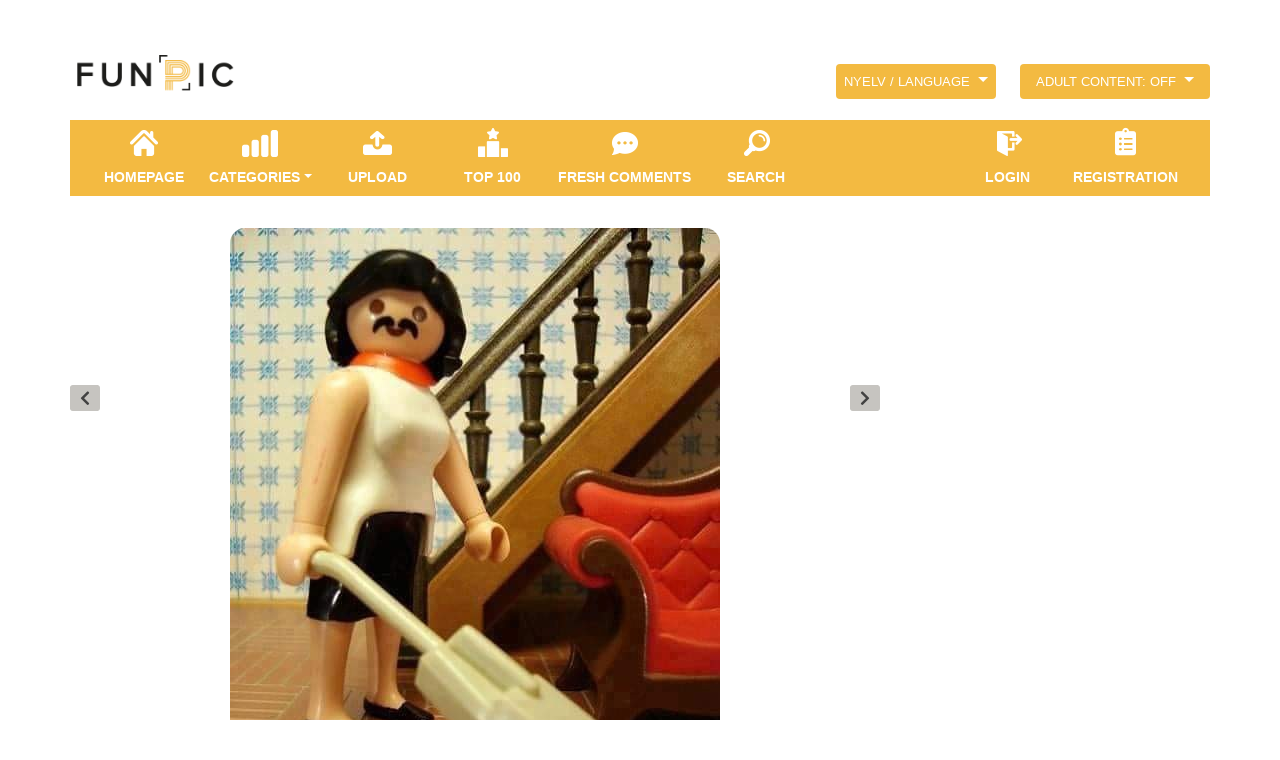

--- FILE ---
content_type: text/html; charset=UTF-8
request_url: https://www.funpic.hu/en/image/59574-i-want-to-break-free
body_size: 14162
content:
<!DOCTYPE html>
<html>
<head>
	<title>	I want to break free
 | Funpic.hu</title>

	<!-- META -->

	<meta name="charset" value="utf-8" />
	<meta name="viewport" content="width=device-width, initial-scale=1">
    <meta name="robots" content="index, follow" />
    <meta name="Robots" content="All">
    <meta http-equiv="Cache-control" content="public">

		<meta property="og:title" content="I want to break free" />
	<meta property="og:url" content="https://www.funpic.hu/en/image/59574-i-want-to-break-free" />
		<meta property="og:image" content="http://www.funpic.huhttps://www.funpic.hu/en/display/59574/350" />
		<meta property="og:description" content="Title: I want to break free | Author: gadians | Category: Celebrities, Other photo | Tags: queen mercury hoover doll" />
	<meta name="description" content="Title: I want to break free | Author: gadians | Category: Celebrities, Other photo | Tags: queen mercury hoover doll" />

	<!-- FAVICON -->

	<link rel="icon" type="image/png" sizes="32x32" href="/img/favicon-32x32.png">

    <!-- CANONICAL -->

    <link rel="canonical" href="https://www.funpic.hu/en/image/59574-i-want-to-break-free" />

	<!-- SRCIPT -->

	<script src="//cdnjs.cloudflare.com/ajax/libs/jquery/3.3.1/jquery.min.js"></script>

	<script src="//cdnjs.cloudflare.com/ajax/libs/popper.js/1.14.7/umd/popper.min.js"></script>
	<script src="//cdnjs.cloudflare.com/ajax/libs/twitter-bootstrap/4.3.1/js/bootstrap.min.js"></script>

	<!-- STYLE -->

	<link rel="stylesheet" href="//cdnjs.cloudflare.com/ajax/libs/twitter-bootstrap/4.3.1/css/bootstrap.min.css" />
	<link rel="stylesheet" href="//cdnjs.cloudflare.com/ajax/libs/font-awesome/5.8.0/css/all.min.css" />


	<!-- CORE STYLE -->
	<link rel="stylesheet" href="/css/style.css" />

	<!-- PLUGINS -->
	<link rel="stylesheet" href="//cdnjs.cloudflare.com/ajax/libs/fancybox/3.5.6/jquery.fancybox.min.css" />
	<link rel="stylesheet" href="//cdnjs.cloudflare.com/ajax/libs/malihu-custom-scrollbar-plugin/3.1.5/jquery.mCustomScrollbar.css" />

	<script src="//cdnjs.cloudflare.com/ajax/libs/fancybox/3.5.6/jquery.fancybox.min.js"></script>
	<script src="//cdnjs.cloudflare.com/ajax/libs/jquery-validate/1.19.0/jquery.validate.min.js"></script>
	<script src="//cdnjs.cloudflare.com/ajax/libs/bootbox.js/4.4.0/bootbox.min.js"></script>
	<script src="//cdnjs.cloudflare.com/ajax/libs/malihu-custom-scrollbar-plugin/3.1.5/jquery.mCustomScrollbar.js"></script>
	<script type="text/javascript" src="//s7.addthis.com/js/300/addthis_widget.js#pubid=ra-5ca4970375c62cbf"></script>
	<script src="//cdnjs.cloudflare.com/ajax/libs/jquery.lazyload/1.9.1/jquery.lazyload.min.js"></script>

    <!-- Google analytics -->
    <script type="text/javascript">
    var _gaq = _gaq || [];
    _gaq.push(['_setAccount', 'UA-2267329-4']);
    _gaq.push(['_trackPageview']);

    (function() {
    var ga = document.createElement('script'); ga.type = 'text/javascript'; ga.async = true;
    ga.src = ('https:' == document.location.protocol ? 'https://ssl' : 'http://www') + '.google-analytics.com/ga.js';
    var s = document.getElementsByTagName('script')[0]; s.parentNode.insertBefore(ga, s);
    })();
    </script>

                        <!-- (C)2000-2015 Gemius SA - gemiusAudience / funpic.hu / EN_Mindenmas -->
            <script type="text/javascript">
            <!--//--><![CDATA[//><!--
            var pp_gemius_identifier = 'cnrg9Esdf3aOev8w3QdUwsdS76D8edsYjBlxZeg6Co3.X7';
            // lines below shouldn't be edited
            function gemius_pending(i) { window[i] = window[i] || function() {var x = window[i+'_pdata'] = window[i+'_pdata'] || []; x[x.length]=arguments;};};
            gemius_pending('gemius_hit'); gemius_pending('gemius_event'); gemius_pending('pp_gemius_hit'); gemius_pending('pp_gemius_event');
            (function(d,t) {try {var gt=d.createElement(t),s=d.getElementsByTagName(t)[0],l='http'+((location.protocol=='https:')?'s':''); gt.setAttribute('async','async');
            gt.setAttribute('defer','defer'); gt.src=l+'://gahu.hit.gemius.pl/xgemius.js'; s.parentNode.insertBefore(gt,s);} catch (e) {}})(document,'script');
            //--><!]]>
            </script>
            	
	<!-- Google Tag Manager -->

	<script>(function(w,d,s,l,i){w[l]=w[l]||[];w[l].push({'gtm.start':

	new Date().getTime(),event:'gtm.js'});var f=d.getElementsByTagName(s)[0],

	j=d.createElement(s),dl=l!='dataLayer'?'&l='+l:'';j.async=true;j.src=

	'https://www.googletagmanager.com/gtm.js?id='+i+dl;f.parentNode.insertBefore(j,f);

	})(window,document,'script','dataLayer','GTM-PG9GJRH  ');</script>

	<!-- End Google Tag Manager -->

	<script async src="https://securepubads.g.doubleclick.net/tag/js/gpt.js"></script>
	<script async src="//headerbidding.services/files/hb.js"></script>
	<script async src="//headerbidding.services/files/funpic.js"></script>

	
	
</head>
<body>
	
	<!-- Google Tag Manager (noscript) -->

	<noscript><iframe src="https://www.googletagmanager.com/ns.html?id=GTM- PG9GJRH  " height="0" width="0" style="display:none;visibility:hidden"></iframe></noscript>

	<!-- End Google Tag Manager (noscript) -->

	<div id="banner-gate" class="hidden">
  <!-- Goa3 beépítés: Funpic_2019_Kapu, 5631233 -->
  <div id="zone5631233" class="goAdverticum"></div>
</div>

	<div id="container">
	<div class="container-fluid">
		<header>
			<!-- TOP BANNER -->
			<div class="row mt-3">
				<div id="topBanner" class="col-md-12">
					<div id="top-banner" class="d-none d-lg-block banner invisible text-center mb-3">
									<!-- Goa3 beépítés: Funpic_2019_970x90-970x250_felso, 5631209 -->
				<div id="zone5631209" class="goAdverticum"></div>
				<div id="zone5618807" class="goAdverticum"></div>
					</div>
				</div>
			</div>
			<!-- TOP MENU -->
			<div class="row mt-3">
				<div id="logo-outer" class="col-md-3">
					<a href="/en">
						<img id="logo" src="/img/logo.png" class="img-fluid" alt="Logo">
					</a>
				</div>

				<div class="col-md-9 text-center">
					<div id="top-selectors" class="float-right">

						<div id="bubble" class="float-left mr-3 mt-1">
															&nbsp;
													</div>

						<div id="lng-selector" class="dropdown show float-left mt-3 mr-3">
							<a class="btn btn-yellow dropdown-toggle p-1" href="#" role="button" id="dropdownMenuLinkLng" data-toggle="dropdown" aria-haspopup="true" aria-expanded="false">
								<small>Nyelv / Language</small>
							</a>

															<div class="dropdown-menu" aria-labelledby="dropdownMenuLink">
																		<a class="dropdown-item" href="/hu">Magyar</a>
																		<a class="dropdown-item" href="/en">English</a>
																	</div>
													</div>
						<div id="adult-selector" class="dropdown show float-right mt-3">
							<a class="btn btn-yellow dropdown-toggle p-1" href="#" role="button" id="dropdownMenuLinkAdult" data-toggle="dropdown" aria-haspopup="true" aria-expanded="false">
																	<small>Adult content: off</small>
															</a>
							<div id="is_adult" class="dropdown-menu is_adult" aria-labelledby="dropdownMenuLink">
								<a class="dropdown-item" data-adult="0" href="https://www.funpic.hu/en/adult_confirm/0">Adult content: off</a>
																<a class="dropdown-item" data-adult="1" href="https://www.funpic.hu/en/adult_confirm/1">Adult content: on</a>
															</div>
						</div>
						<div class="clearfix"></div>
					</div>
				</div>
			</div>
			<!-- Mobile menu -->
			<div id="main-nav" class="row mt-3">
				<div class="col-md-12">
					<nav class="navbar navbar-expand-lg py-0 bg-yellow">
					  	<div class="mobile-nav-outer d-xl-none d-lg-none d-xs-block">
                            <button class="navbar-toggler float-left px-0" type="button" data-toggle="collapse" data-target="#navbarSupportedContent" aria-controls="navbarSupportedContent" aria-expanded="false" aria-label="Toggle navigation">
          						<i class="fas fa-2x fa-bars navbar-toggler-icon"></i>
          						<span id="menu-label">Menü</span>
          					</button>

							<ul class="mobile-nav list-unstyled list-inline mr-auto my-0">
								<li class="nav-item has-dropdown">
									<a class="nav-link dropdown-toggle" href="#" id="categoryDropdown" role="button" data-toggle="dropdown" aria-haspopup="true" aria-expanded="false"><div class="menu-icon"><img src="/css/icons/category.png" data-original="/css/icons/category.png" data-hover="/css/icons/grey/category.png" alt="home"></div>Categories</a>
									<div class="dropdown-menu p-0" aria-labelledby="categoryDropdown">
																																	<a class="dropdown-item " href="https://www.funpic.hu/en/categories/ads">Ads</a>
																							<a class="dropdown-item " href="https://www.funpic.hu/en/categories/animals">Animals</a>
																							<a class="dropdown-item " href="https://www.funpic.hu/en/categories/babies-kids">Babies, kids</a>
																							<a class="dropdown-item " href="https://www.funpic.hu/en/categories/buildings">Buildings</a>
																							<a class="dropdown-item " href="https://www.funpic.hu/en/categories/celebrities">Celebrities</a>
																							<a class="dropdown-item " href="https://www.funpic.hu/en/categories/demotivation-posters">Demotivation posters</a>
																							<a class="dropdown-item " href="https://www.funpic.hu/en/categories/gadgets-internet">Gadgets, internet</a>
																							<a class="dropdown-item " href="https://www.funpic.hu/en/categories/garments">Garments</a>
																							<a class="dropdown-item " href="https://www.funpic.hu/en/categories/holidays">Holidays</a>
																							<a class="dropdown-item " href="https://www.funpic.hu/en/categories/other-drawing">Other drawing</a>
																							<a class="dropdown-item " href="https://www.funpic.hu/en/categories/other-photo">Other photo</a>
																							<a class="dropdown-item " href="https://www.funpic.hu/en/categories/politicians">Politicians</a>
																							<a class="dropdown-item " href="https://www.funpic.hu/en/categories/sport">Sport</a>
																							<a class="dropdown-item " href="https://www.funpic.hu/en/categories/strange-people">Strange people</a>
																							<a class="dropdown-item " href="https://www.funpic.hu/en/categories/vehicles">Vehicles</a>
																							<a class="dropdown-item adult" href="https://www.funpic.hu/en/categories/adult">Adult</a>
																														</div>
								  </li>
									<li class="nav-item">
										<a class="nav-link" href="https://www.funpic.hu/en/top100"><div class="menu-icon"><img src="/css/icons/top100.png" data-original="/css/icons/top100.png" data-hover="/css/icons/grey/top100.png" alt="home"></div>TOP 100</a>
								  </li>
								  <li class="nav-item">
										<a class="nav-link" href="https://www.funpic.hu/en/search"><div class="menu-icon"><img src="/css/icons/search.png" data-original="/css/icons/search.png" data-hover="/css/icons/grey/search.png" alt="home"></div>Search</a>
								  </li>
							</ul>
						</div>

					  <div class="collapse navbar-collapse" id="navbarSupportedContent">
							<ul class="navbar-nav mr-auto">
							  <li class="nav-item active">
								<a class="nav-link" href="/en"><div class="menu-icon"><img src="/css/icons/home.png" data-original="/css/icons/home.png" data-hover="/css/icons/grey/home.png" alt="home"></div>Homepage</a>
							  </li>
							  <li class="nav-item has-dropdown">
								<a class="nav-link dropdown-toggle" href="#" id="categoryDropdownDesktop" role="button" data-toggle="dropdown" aria-haspopup="true" aria-expanded="false"><div class="menu-icon"><img src="/css/icons/category.png" data-original="/css/icons/category.png" data-hover="/css/icons/grey/category.png" alt="home"></div>Categories</a>
								<div class="dropdown-menu category p-0" aria-labelledby="categoryDropdownDesktop">
																																							<a class="dropdown-item  " href="https://www.funpic.hu/en/categories/ads">Ads</a>
																					<a class="dropdown-item  " href="https://www.funpic.hu/en/categories/animals">Animals</a>
																					<a class="dropdown-item  " href="https://www.funpic.hu/en/categories/babies-kids">Babies, kids</a>
																					<a class="dropdown-item  " href="https://www.funpic.hu/en/categories/buildings">Buildings</a>
																					<a class="dropdown-item  " href="https://www.funpic.hu/en/categories/celebrities">Celebrities</a>
																					<a class="dropdown-item  " href="https://www.funpic.hu/en/categories/demotivation-posters">Demotivation posters</a>
																					<a class="dropdown-item  " href="https://www.funpic.hu/en/categories/gadgets-internet">Gadgets, internet</a>
																					<a class="dropdown-item  " href="https://www.funpic.hu/en/categories/garments">Garments</a>
																					<a class="dropdown-item  " href="https://www.funpic.hu/en/categories/holidays">Holidays</a>
																					<a class="dropdown-item  " href="https://www.funpic.hu/en/categories/other-drawing">Other drawing</a>
																					<a class="dropdown-item  " href="https://www.funpic.hu/en/categories/other-photo">Other photo</a>
																					<a class="dropdown-item  " href="https://www.funpic.hu/en/categories/politicians">Politicians</a>
																					<a class="dropdown-item  " href="https://www.funpic.hu/en/categories/sport">Sport</a>
																					<a class="dropdown-item  " href="https://www.funpic.hu/en/categories/strange-people">Strange people</a>
																					<a class="dropdown-item  " href="https://www.funpic.hu/en/categories/vehicles">Vehicles</a>
																					<a class="dropdown-item adult adult-trigger" href="https://www.funpic.hu/en/categories/adult">Adult</a>
																											</div>
							  </li>
							  <li class="nav-item">
								<a class="nav-link" href="https://www.funpic.hu/en/upload"><div class="menu-icon"><img src="/css/icons/upload.png" data-original="/css/icons/upload.png" data-hover="/css/icons/grey/upload.png" alt="home"></div>Upload</a>
							  </li>
							  <li class="nav-item">
								<a class="nav-link" href="https://www.funpic.hu/en/top100"><div class="menu-icon"><img src="/css/icons/top100.png" data-original="/css/icons/top100.png" data-hover="/css/icons/grey/top100.png" alt="home"></div>TOP 100</a>
							  </li>
							  <li class="nav-item">
								<a class="nav-link" href="https://www.funpic.hu/en/fresh-comments"><div class="menu-icon"><img src="/css/icons/comments.png" data-original="/css/icons/comments.png" data-hover="/css/icons/grey/comments.png" alt="home"></div>Fresh comments</a>
							  </li>
							  <li class="nav-item">
								<a class="nav-link" href="https://www.funpic.hu/en/search"><div class="menu-icon"><img src="/css/icons/search.png" data-original="/css/icons/search.png" data-hover="/css/icons/grey/search.png" alt="home"></div>Search</a>
							  </li>
							  <li class="nav-item has-dropdown only-mobile">
								<a class="nav-link adult dropdown-toggle" href="#" id="xy" role="button" data-toggle="dropdown" aria-haspopup="true" aria-expanded="false">Nyelv / Language</a>
								<div class="dropdown-menu p-0" aria-labelledby="xy" >
																	  											<a class="dropdown-item" href="/hu">Magyar</a>
																			<a class="dropdown-item" href="/en">English</a>
																	  								</div>
							  </li>
							  								  <li class="nav-item is_adult only-mobile">
								  	<a class="nav-link dropdown-item adult" data-adult="1" href="https://www.funpic.hu/en/adult_confirm/1">Adult content: on</a>
								  </li>
							  							</ul>
							<div class="text-right mr-2">
								<ul id="header-right-menu" class="navbar-nav mr-auto">
																			<li class="nav-item active">
											<a class="nav-link" href="https://www.funpic.hu/en/login?redir=aHR0cDovL3d3dy5mdW5waWMuaHUvZW4vaW1hZ2UvNTk1NzQtaS13YW50LXRvLWJyZWFrLWZyZWU="><div class="menu-icon"><img src="/css/icons/logout.png" data-original="/css/icons/logout.png" data-hover="/css/icons/grey/logout.png" alt="home"></div>Login</a>
										</li>
										<li class="nav-item active">
											<a class="nav-link" href="https://www.funpic.hu/en/registration"><i class="fas fa-2x fa-clipboard-list"></i>Registration</a>
										</li>
																	</ul>
							</div>
					  </div>
					</nav>
				</div>
			</div>

			<div class="row mt-3">
				<div class="col-md-12">
					<div id="top-bottom-banner" class="banner show">
	<div class="desktop-banner d-none d-md-block">&nbsp;</div>
	<div class="mobile-banner d-block d-md-none">
									<!-- Goa3 beépítés: Funpic_2019_mobil_320x50, 5651128 -->
				<div id="zone5651128" class="goAdverticum"></div>
						</div>
</div>
				</div>
			</div>

		</header>

		<!-- ACTIVE CONTENT -->
		<div id="main-content" class="row mt-3">
			

<div class="col-md-12">
	<div class="row">
		<div id="main-section" data-dev="0" class="float-left">
			<!-- Modal -->
			<div class="custom" id="showImage" tabindex="-1" role="dialog" aria-hidden="true">
			  <div role="document">
			  <div>
				<div class="body m-0 p-0">
				  <div id="showImageDisplay">

				  					  		<img src="https://www.funpic.hu/en/display/59574/original" class="img-fluid" alt="">
				  						
					<div class="pagination">
					  <div class="direction prev">
						<a href="https://www.funpic.hu/en/image/59575-simson-addams" class="paginate-prev"><i class="fas fa-chevron-left"></i></a>
					  </div>
					  <div class="direction next">
						<a href="https://www.funpic.hu/en/image/59573-on-target" class="paginate-next"><i class="fas fa-chevron-right"></i></a>
					  </div>
					</div>
				  </div>
				  <div id="showImageEvents" class="row mt-3">
					<div class="col-md-6 pl-5">
					  <span class="text-grey d-inline-block mr-2"><i class="fas fa-eye"></i> <span id="showImageClicks">10800</span></span>
					  <a href="javascript:void(0)" data-id="59574"  class="like  text-grey d-inline-block ml-2"><i class="fas fa-thumbs-up"></i>&nbsp;</a> <span id="showImageLikes">4</span>
					</div>
					<div class="col-md-6 pr-5 text-right">
					  <div id="addthis-container" class="d-inline-block mr-3">
						<div class="addthis_inline_share_toolbox"></div>
					  </div>
					  <div class="d-inline-block">
						<a href="javascript:void(0);" data-id="59574" class="favorite " data-favorited="0">
						  <span class="text-grey d-inline-block pt-2"><i class="fas fa-star"></i> Favorite</span>
						</a>
					  </div>
					</div>
				  </div>
				  <div class="row mt-3" style="width: 100%;">
					<div class="col-md-12 pl-5">
					  <small class="d-inline-block mr-3">
						<span class="line text-grey mr-2" id="lineTitle"><b>Title:</b> <span class="text-muted">I want to break free</span></span></span>
					  </small>
					  <small class="d-inline-block mr-3">
						<span class="line text-grey mr-2" id="lineAuthor"><b>Author:</b> <span class="text-muted">gadians</span></span>
					  </small>
					  <small class="d-inline-block mr-3">
						<span class="line text-grey mr-2" id="lineCategory"><b>Category:</b> <span class="text-muted"><a href="https://www.funpic.hu/en/categories/celebrities" class="preventopen text-darkgrey">Celebrities</a>, <a href="https://www.funpic.hu/en/categories/other-photo" class="preventopen text-darkgrey">Other photo</a>
  </span></span>
					  </small>
					  <small class="d-inline-block mr-3">
						<span class="line text-grey" id="lineTags"><b>Tags:</b> <span class="text-muted"><a href="https://www.funpic.hu/en/tag/queen-mercury-hoover-doll" class="preventopen text-darkgrey">queen mercury hoover doll</a>
  </span></span>
					  </small>
					</div>
				  </div>
				  <div class="row mt-5" style="width: 100%;">
					<div class="col-md-12">
					  <form id="commentForm" method="post">
						<input type="hidden" name="_token" value="0HN0K28KMBtqS57zgsUApRwW7BXyjK4WsYjMVwRR">
						<div class="form-group row">
						  <div class="col-md-6">
														  <input type="text" class="form-control" id="commentName" name="name" placeholder="Name">
													  </div>
						  <div class="col-md-6">
							<div id="commentFeedback"></div>
						  </div>
						</div>
						<div class="form-group">
								<input type="hidden" class="form-control" id="commentPictureId" name="id" value="59574">
						  <input type="hidden" class="form-control" id="commentReplyToId" name="replyTo" value="0">
								<textarea class="form-control" id="commentComment" name="comment" rows="3" placeholder="Comment"></textarea>
						  <div class="mt-3">
							<button type="submit" class="btn btn-yellow circle long">Send</button>
						  </div>
						</div>
					  </form>
					</div>
				  </div>
				  <div class="row">
					<div class="col-md-12">
					  <h5 class="mt-3 mb-5">Comments (<span id="showImageCommentCount">0</span>)</h5>

					  <div id="showImageComments"></div>
					</div>
				  </div>
				</div>
			  </div>
			  </div>
			</div>

			<input type="hidden" id="picture-info-path" value="https://www.funpic.hu/en/picture_info" />
			<input type="hidden" id="picture-click-stat-csrf" value="0HN0K28KMBtqS57zgsUApRwW7BXyjK4WsYjMVwRR" />

			<div class="row my-4">
				<div class="col-md-12 text-center">
					<a id="hide-content" href="javascript: void(0)" class="text-darkgrey">
						<i class="fas fa-3x fa-chevron-down fa-rotate-180"></i>
					</a>
				</div>
			</div>

			<!-- GRID -->
			<div class="row d-flex flex-row mt-5">
																			<div class="col-md-4 my-3 show-image adult" data-id="59573">
  <div class="thumb">
    <a href="https://www.funpic.hu/en/image/59573-on-target">
        <img src="https://www.funpic.hu/en/display/59573/350" class="img-fluid" alt="">
    </a>
  </div>
  <div class="inforbar mt-2">
      <div>
        <div class="row">
          <div class="d-flex d-flex-row col-md-12">
            <h2 class="picture-title text-darkgrey">
                <a href="https://www.funpic.hu/en/image/59573-on-target" class="text-darkgrey">
                    On target
                </a>
            </h2>
          </div>
          <div class="col-md-12">
            <div class="row">
              <div class="col-6">
                <span class="text-darkgrey d-inline-block mr-1">
                  <small>
                    <i class="fas fa-eye"></i> <span class="click-counter text-muted">11646</span>
                  </small>
                </span>
                <span class="like cursor-pointer text-darkgrey d-inline-block " data-liked="0" data-id="59573">
                  <small>
                    <i class="fas fa-thumbs-up"></i>
                    <span class="like-counter text-muted">8</span>
                  </small>
                </span>
              </div>
              <div class="col-6 text-right">
                <span class="text-darkgrey d-inline-block mr-1">
                  &nbsp;
                </span>
                <span class="text-darkgrey d-inline-block">
                  <small>
                    <i class="fas fa-share-alt"></i>
                    <a class="text-darkgrey share" href="javascript:void(0);" data-href="https://www.funpic.hu/en/image/59573-on-target">Share</a>
                  </small>
                </span>
              </div>
            </div>
          </div>
        </div>

      </div>

  </div>
</div>

																	<div class="col-md-4 my-3 show-image" data-id="59572">
  <div class="thumb">
    <a href="https://www.funpic.hu/en/image/59572-true-story">
        <img src="https://www.funpic.hu/en/display/59572/350" class="img-fluid" alt="">
    </a>
  </div>
  <div class="inforbar mt-2">
      <div>
        <div class="row">
          <div class="d-flex d-flex-row col-md-12">
            <h2 class="picture-title text-darkgrey">
                <a href="https://www.funpic.hu/en/image/59572-true-story" class="text-darkgrey">
                    True story
                </a>
            </h2>
          </div>
          <div class="col-md-12">
            <div class="row">
              <div class="col-6">
                <span class="text-darkgrey d-inline-block mr-1">
                  <small>
                    <i class="fas fa-eye"></i> <span class="click-counter text-muted">16029</span>
                  </small>
                </span>
                <span class="like cursor-pointer text-darkgrey d-inline-block " data-liked="0" data-id="59572">
                  <small>
                    <i class="fas fa-thumbs-up"></i>
                    <span class="like-counter text-muted">5</span>
                  </small>
                </span>
              </div>
              <div class="col-6 text-right">
                <span class="text-darkgrey d-inline-block mr-1">
                  &nbsp;
                </span>
                <span class="text-darkgrey d-inline-block">
                  <small>
                    <i class="fas fa-share-alt"></i>
                    <a class="text-darkgrey share" href="javascript:void(0);" data-href="https://www.funpic.hu/en/image/59572-true-story">Share</a>
                  </small>
                </span>
              </div>
            </div>
          </div>
        </div>

      </div>

  </div>
</div>

																	<div class="col-md-4 my-3 show-image adult" data-id="59571">
  <div class="thumb">
    <a href="https://www.funpic.hu/en/image/59571-hulk">
        <img src="https://www.funpic.hu/en/display/59571/350" class="img-fluid" alt="">
    </a>
  </div>
  <div class="inforbar mt-2">
      <div>
        <div class="row">
          <div class="d-flex d-flex-row col-md-12">
            <h2 class="picture-title text-darkgrey">
                <a href="https://www.funpic.hu/en/image/59571-hulk" class="text-darkgrey">
                    Hulk
                </a>
            </h2>
          </div>
          <div class="col-md-12">
            <div class="row">
              <div class="col-6">
                <span class="text-darkgrey d-inline-block mr-1">
                  <small>
                    <i class="fas fa-eye"></i> <span class="click-counter text-muted">11733</span>
                  </small>
                </span>
                <span class="like cursor-pointer text-darkgrey d-inline-block " data-liked="0" data-id="59571">
                  <small>
                    <i class="fas fa-thumbs-up"></i>
                    <span class="like-counter text-muted">8</span>
                  </small>
                </span>
              </div>
              <div class="col-6 text-right">
                <span class="text-darkgrey d-inline-block mr-1">
                  &nbsp;
                </span>
                <span class="text-darkgrey d-inline-block">
                  <small>
                    <i class="fas fa-share-alt"></i>
                    <a class="text-darkgrey share" href="javascript:void(0);" data-href="https://www.funpic.hu/en/image/59571-hulk">Share</a>
                  </small>
                </span>
              </div>
            </div>
          </div>
        </div>

      </div>

  </div>
</div>

																	<div class="col-md-4 my-3 show-image adult" data-id="59570">
  <div class="thumb">
    <a href="https://www.funpic.hu/en/image/59570-style">
        <img src="https://www.funpic.hu/en/display/59570/350" class="img-fluid" alt="">
    </a>
  </div>
  <div class="inforbar mt-2">
      <div>
        <div class="row">
          <div class="d-flex d-flex-row col-md-12">
            <h2 class="picture-title text-darkgrey">
                <a href="https://www.funpic.hu/en/image/59570-style" class="text-darkgrey">
                    Style
                </a>
            </h2>
          </div>
          <div class="col-md-12">
            <div class="row">
              <div class="col-6">
                <span class="text-darkgrey d-inline-block mr-1">
                  <small>
                    <i class="fas fa-eye"></i> <span class="click-counter text-muted">12491</span>
                  </small>
                </span>
                <span class="like cursor-pointer text-darkgrey d-inline-block " data-liked="0" data-id="59570">
                  <small>
                    <i class="fas fa-thumbs-up"></i>
                    <span class="like-counter text-muted">4</span>
                  </small>
                </span>
              </div>
              <div class="col-6 text-right">
                <span class="text-darkgrey d-inline-block mr-1">
                  &nbsp;
                </span>
                <span class="text-darkgrey d-inline-block">
                  <small>
                    <i class="fas fa-share-alt"></i>
                    <a class="text-darkgrey share" href="javascript:void(0);" data-href="https://www.funpic.hu/en/image/59570-style">Share</a>
                  </small>
                </span>
              </div>
            </div>
          </div>
        </div>

      </div>

  </div>
</div>

													<div class="mobile-banner col-md-12 d-block d-md-none my-3 text-center">
						<!-- Goa3 beépítés: Funpic_2019_mobil_300x250, 5651129 -->
	        <div id="zone5651129" class="goAdverticum"></div>
			</div>
																	<div class="col-md-4 my-3 show-image" data-id="59569">
  <div class="thumb">
    <a href="https://www.funpic.hu/en/image/59569-beatles-home-office">
        <img src="https://www.funpic.hu/en/display/59569/350" class="img-fluid" alt="">
    </a>
  </div>
  <div class="inforbar mt-2">
      <div>
        <div class="row">
          <div class="d-flex d-flex-row col-md-12">
            <h2 class="picture-title text-darkgrey">
                <a href="https://www.funpic.hu/en/image/59569-beatles-home-office" class="text-darkgrey">
                    Beatles home office
                </a>
            </h2>
          </div>
          <div class="col-md-12">
            <div class="row">
              <div class="col-6">
                <span class="text-darkgrey d-inline-block mr-1">
                  <small>
                    <i class="fas fa-eye"></i> <span class="click-counter text-muted">12203</span>
                  </small>
                </span>
                <span class="like cursor-pointer text-darkgrey d-inline-block " data-liked="0" data-id="59569">
                  <small>
                    <i class="fas fa-thumbs-up"></i>
                    <span class="like-counter text-muted">9</span>
                  </small>
                </span>
              </div>
              <div class="col-6 text-right">
                <span class="text-darkgrey d-inline-block mr-1">
                  &nbsp;
                </span>
                <span class="text-darkgrey d-inline-block">
                  <small>
                    <i class="fas fa-share-alt"></i>
                    <a class="text-darkgrey share" href="javascript:void(0);" data-href="https://www.funpic.hu/en/image/59569-beatles-home-office">Share</a>
                  </small>
                </span>
              </div>
            </div>
          </div>
        </div>

      </div>

  </div>
</div>

																	<div class="col-md-4 my-3 show-image adult" data-id="59568">
  <div class="thumb">
    <a href="https://www.funpic.hu/en/image/59568-bra">
        <img src="https://www.funpic.hu/en/display/59568/350" class="img-fluid" alt="">
    </a>
  </div>
  <div class="inforbar mt-2">
      <div>
        <div class="row">
          <div class="d-flex d-flex-row col-md-12">
            <h2 class="picture-title text-darkgrey">
                <a href="https://www.funpic.hu/en/image/59568-bra" class="text-darkgrey">
                    Bra
                </a>
            </h2>
          </div>
          <div class="col-md-12">
            <div class="row">
              <div class="col-6">
                <span class="text-darkgrey d-inline-block mr-1">
                  <small>
                    <i class="fas fa-eye"></i> <span class="click-counter text-muted">12346</span>
                  </small>
                </span>
                <span class="like cursor-pointer text-darkgrey d-inline-block " data-liked="0" data-id="59568">
                  <small>
                    <i class="fas fa-thumbs-up"></i>
                    <span class="like-counter text-muted">5</span>
                  </small>
                </span>
              </div>
              <div class="col-6 text-right">
                <span class="text-darkgrey d-inline-block mr-1">
                  &nbsp;
                </span>
                <span class="text-darkgrey d-inline-block">
                  <small>
                    <i class="fas fa-share-alt"></i>
                    <a class="text-darkgrey share" href="javascript:void(0);" data-href="https://www.funpic.hu/en/image/59568-bra">Share</a>
                  </small>
                </span>
              </div>
            </div>
          </div>
        </div>

      </div>

  </div>
</div>

													<div class="col-md-12 d-none d-md-block my-3 text-center">
		    <!-- Goa3 beépítés: Funpic_2019_728x90_also, 5637382 -->
		<div id="inlist-banner">
			<div id="inlist-banner-inner" class="d-none d-md-block">
									<div id="zone5637382" class="goAdverticum"></div>
							</div>
	  	</div>
	</div>
																	<div class="col-md-4 my-3 show-image" data-id="59567">
  <div class="thumb">
    <a href="https://www.funpic.hu/en/image/59567-egg-slicer">
        <img src="https://www.funpic.hu/en/display/59567/350" class="img-fluid" alt="">
    </a>
  </div>
  <div class="inforbar mt-2">
      <div>
        <div class="row">
          <div class="d-flex d-flex-row col-md-12">
            <h2 class="picture-title text-darkgrey">
                <a href="https://www.funpic.hu/en/image/59567-egg-slicer" class="text-darkgrey">
                    Egg slicer
                </a>
            </h2>
          </div>
          <div class="col-md-12">
            <div class="row">
              <div class="col-6">
                <span class="text-darkgrey d-inline-block mr-1">
                  <small>
                    <i class="fas fa-eye"></i> <span class="click-counter text-muted">10109</span>
                  </small>
                </span>
                <span class="like cursor-pointer text-darkgrey d-inline-block " data-liked="0" data-id="59567">
                  <small>
                    <i class="fas fa-thumbs-up"></i>
                    <span class="like-counter text-muted">5</span>
                  </small>
                </span>
              </div>
              <div class="col-6 text-right">
                <span class="text-darkgrey d-inline-block mr-1">
                  &nbsp;
                </span>
                <span class="text-darkgrey d-inline-block">
                  <small>
                    <i class="fas fa-share-alt"></i>
                    <a class="text-darkgrey share" href="javascript:void(0);" data-href="https://www.funpic.hu/en/image/59567-egg-slicer">Share</a>
                  </small>
                </span>
              </div>
            </div>
          </div>
        </div>

      </div>

  </div>
</div>

																	<div class="col-md-4 my-3 show-image adult" data-id="59566">
  <div class="thumb">
    <a href="https://www.funpic.hu/en/image/59566-shape">
        <img src="https://www.funpic.hu/en/display/59566/350" class="img-fluid" alt="">
    </a>
  </div>
  <div class="inforbar mt-2">
      <div>
        <div class="row">
          <div class="d-flex d-flex-row col-md-12">
            <h2 class="picture-title text-darkgrey">
                <a href="https://www.funpic.hu/en/image/59566-shape" class="text-darkgrey">
                    Shape
                </a>
            </h2>
          </div>
          <div class="col-md-12">
            <div class="row">
              <div class="col-6">
                <span class="text-darkgrey d-inline-block mr-1">
                  <small>
                    <i class="fas fa-eye"></i> <span class="click-counter text-muted">13884</span>
                  </small>
                </span>
                <span class="like cursor-pointer text-darkgrey d-inline-block " data-liked="0" data-id="59566">
                  <small>
                    <i class="fas fa-thumbs-up"></i>
                    <span class="like-counter text-muted">14</span>
                  </small>
                </span>
              </div>
              <div class="col-6 text-right">
                <span class="text-darkgrey d-inline-block mr-1">
                  &nbsp;
                </span>
                <span class="text-darkgrey d-inline-block">
                  <small>
                    <i class="fas fa-share-alt"></i>
                    <a class="text-darkgrey share" href="javascript:void(0);" data-href="https://www.funpic.hu/en/image/59566-shape">Share</a>
                  </small>
                </span>
              </div>
            </div>
          </div>
        </div>

      </div>

  </div>
</div>

																	<div class="col-md-4 my-3 show-image adult" data-id="59565">
  <div class="thumb">
    <a href="https://www.funpic.hu/en/image/59565-ice-cream">
        <img src="https://www.funpic.hu/en/display/59565/350" class="img-fluid" alt="">
    </a>
  </div>
  <div class="inforbar mt-2">
      <div>
        <div class="row">
          <div class="d-flex d-flex-row col-md-12">
            <h2 class="picture-title text-darkgrey">
                <a href="https://www.funpic.hu/en/image/59565-ice-cream" class="text-darkgrey">
                    Ice cream
                </a>
            </h2>
          </div>
          <div class="col-md-12">
            <div class="row">
              <div class="col-6">
                <span class="text-darkgrey d-inline-block mr-1">
                  <small>
                    <i class="fas fa-eye"></i> <span class="click-counter text-muted">9216</span>
                  </small>
                </span>
                <span class="like cursor-pointer text-darkgrey d-inline-block " data-liked="0" data-id="59565">
                  <small>
                    <i class="fas fa-thumbs-up"></i>
                    <span class="like-counter text-muted">4</span>
                  </small>
                </span>
              </div>
              <div class="col-6 text-right">
                <span class="text-darkgrey d-inline-block mr-1">
                  &nbsp;
                </span>
                <span class="text-darkgrey d-inline-block">
                  <small>
                    <i class="fas fa-share-alt"></i>
                    <a class="text-darkgrey share" href="javascript:void(0);" data-href="https://www.funpic.hu/en/image/59565-ice-cream">Share</a>
                  </small>
                </span>
              </div>
            </div>
          </div>
        </div>

      </div>

  </div>
</div>

																	<div class="col-md-4 my-3 show-image" data-id="59564">
  <div class="thumb">
    <a href="https://www.funpic.hu/en/image/59564-challenge">
        <img src="https://www.funpic.hu/en/display/59564/350" class="img-fluid" alt="">
    </a>
  </div>
  <div class="inforbar mt-2">
      <div>
        <div class="row">
          <div class="d-flex d-flex-row col-md-12">
            <h2 class="picture-title text-darkgrey">
                <a href="https://www.funpic.hu/en/image/59564-challenge" class="text-darkgrey">
                    Challenge
                </a>
            </h2>
          </div>
          <div class="col-md-12">
            <div class="row">
              <div class="col-6">
                <span class="text-darkgrey d-inline-block mr-1">
                  <small>
                    <i class="fas fa-eye"></i> <span class="click-counter text-muted">11014</span>
                  </small>
                </span>
                <span class="like cursor-pointer text-darkgrey d-inline-block " data-liked="0" data-id="59564">
                  <small>
                    <i class="fas fa-thumbs-up"></i>
                    <span class="like-counter text-muted">4</span>
                  </small>
                </span>
              </div>
              <div class="col-6 text-right">
                <span class="text-darkgrey d-inline-block mr-1">
                  &nbsp;
                </span>
                <span class="text-darkgrey d-inline-block">
                  <small>
                    <i class="fas fa-share-alt"></i>
                    <a class="text-darkgrey share" href="javascript:void(0);" data-href="https://www.funpic.hu/en/image/59564-challenge">Share</a>
                  </small>
                </span>
              </div>
            </div>
          </div>
        </div>

      </div>

  </div>
</div>

																	<div class="col-md-4 my-3 show-image adult" data-id="59563">
  <div class="thumb">
    <a href="https://www.funpic.hu/en/image/59563-birthday">
        <img src="https://www.funpic.hu/en/display/59563/350" class="img-fluid" alt="">
    </a>
  </div>
  <div class="inforbar mt-2">
      <div>
        <div class="row">
          <div class="d-flex d-flex-row col-md-12">
            <h2 class="picture-title text-darkgrey">
                <a href="https://www.funpic.hu/en/image/59563-birthday" class="text-darkgrey">
                    Birthday
                </a>
            </h2>
          </div>
          <div class="col-md-12">
            <div class="row">
              <div class="col-6">
                <span class="text-darkgrey d-inline-block mr-1">
                  <small>
                    <i class="fas fa-eye"></i> <span class="click-counter text-muted">16272</span>
                  </small>
                </span>
                <span class="like cursor-pointer text-darkgrey d-inline-block " data-liked="0" data-id="59563">
                  <small>
                    <i class="fas fa-thumbs-up"></i>
                    <span class="like-counter text-muted">6</span>
                  </small>
                </span>
              </div>
              <div class="col-6 text-right">
                <span class="text-darkgrey d-inline-block mr-1">
                  &nbsp;
                </span>
                <span class="text-darkgrey d-inline-block">
                  <small>
                    <i class="fas fa-share-alt"></i>
                    <a class="text-darkgrey share" href="javascript:void(0);" data-href="https://www.funpic.hu/en/image/59563-birthday">Share</a>
                  </small>
                </span>
              </div>
            </div>
          </div>
        </div>

      </div>

  </div>
</div>

																	<div class="col-md-4 my-3 show-image adult" data-id="59562">
  <div class="thumb">
    <a href="https://www.funpic.hu/en/image/59562-attack">
        <img src="https://www.funpic.hu/en/display/59562/350" class="img-fluid" alt="">
    </a>
  </div>
  <div class="inforbar mt-2">
      <div>
        <div class="row">
          <div class="d-flex d-flex-row col-md-12">
            <h2 class="picture-title text-darkgrey">
                <a href="https://www.funpic.hu/en/image/59562-attack" class="text-darkgrey">
                    Attack
                </a>
            </h2>
          </div>
          <div class="col-md-12">
            <div class="row">
              <div class="col-6">
                <span class="text-darkgrey d-inline-block mr-1">
                  <small>
                    <i class="fas fa-eye"></i> <span class="click-counter text-muted">12973</span>
                  </small>
                </span>
                <span class="like cursor-pointer text-darkgrey d-inline-block " data-liked="0" data-id="59562">
                  <small>
                    <i class="fas fa-thumbs-up"></i>
                    <span class="like-counter text-muted">8</span>
                  </small>
                </span>
              </div>
              <div class="col-6 text-right">
                <span class="text-darkgrey d-inline-block mr-1">
                  &nbsp;
                </span>
                <span class="text-darkgrey d-inline-block">
                  <small>
                    <i class="fas fa-share-alt"></i>
                    <a class="text-darkgrey share" href="javascript:void(0);" data-href="https://www.funpic.hu/en/image/59562-attack">Share</a>
                  </small>
                </span>
              </div>
            </div>
          </div>
        </div>

      </div>

  </div>
</div>

																	<div class="col-md-4 my-3 show-image adult" data-id="59561">
  <div class="thumb">
    <a href="https://www.funpic.hu/en/image/59561-egg">
        <img src="https://www.funpic.hu/en/display/59561/350" class="img-fluid" alt="">
    </a>
  </div>
  <div class="inforbar mt-2">
      <div>
        <div class="row">
          <div class="d-flex d-flex-row col-md-12">
            <h2 class="picture-title text-darkgrey">
                <a href="https://www.funpic.hu/en/image/59561-egg" class="text-darkgrey">
                    Egg
                </a>
            </h2>
          </div>
          <div class="col-md-12">
            <div class="row">
              <div class="col-6">
                <span class="text-darkgrey d-inline-block mr-1">
                  <small>
                    <i class="fas fa-eye"></i> <span class="click-counter text-muted">11039</span>
                  </small>
                </span>
                <span class="like cursor-pointer text-darkgrey d-inline-block " data-liked="0" data-id="59561">
                  <small>
                    <i class="fas fa-thumbs-up"></i>
                    <span class="like-counter text-muted">5</span>
                  </small>
                </span>
              </div>
              <div class="col-6 text-right">
                <span class="text-darkgrey d-inline-block mr-1">
                  &nbsp;
                </span>
                <span class="text-darkgrey d-inline-block">
                  <small>
                    <i class="fas fa-share-alt"></i>
                    <a class="text-darkgrey share" href="javascript:void(0);" data-href="https://www.funpic.hu/en/image/59561-egg">Share</a>
                  </small>
                </span>
              </div>
            </div>
          </div>
        </div>

      </div>

  </div>
</div>

																	<div class="col-md-4 my-3 show-image adult" data-id="59560">
  <div class="thumb">
    <a href="https://www.funpic.hu/en/image/59560-teletubbies">
        <img src="https://www.funpic.hu/en/display/59560/350" class="img-fluid" alt="">
    </a>
  </div>
  <div class="inforbar mt-2">
      <div>
        <div class="row">
          <div class="d-flex d-flex-row col-md-12">
            <h2 class="picture-title text-darkgrey">
                <a href="https://www.funpic.hu/en/image/59560-teletubbies" class="text-darkgrey">
                    Teletubbies
                </a>
            </h2>
          </div>
          <div class="col-md-12">
            <div class="row">
              <div class="col-6">
                <span class="text-darkgrey d-inline-block mr-1">
                  <small>
                    <i class="fas fa-eye"></i> <span class="click-counter text-muted">12763</span>
                  </small>
                </span>
                <span class="like cursor-pointer text-darkgrey d-inline-block " data-liked="0" data-id="59560">
                  <small>
                    <i class="fas fa-thumbs-up"></i>
                    <span class="like-counter text-muted">5</span>
                  </small>
                </span>
              </div>
              <div class="col-6 text-right">
                <span class="text-darkgrey d-inline-block mr-1">
                  &nbsp;
                </span>
                <span class="text-darkgrey d-inline-block">
                  <small>
                    <i class="fas fa-share-alt"></i>
                    <a class="text-darkgrey share" href="javascript:void(0);" data-href="https://www.funpic.hu/en/image/59560-teletubbies">Share</a>
                  </small>
                </span>
              </div>
            </div>
          </div>
        </div>

      </div>

  </div>
</div>

																	<div class="col-md-4 my-3 show-image adult" data-id="59559">
  <div class="thumb">
    <a href="https://www.funpic.hu/en/image/59559-talent">
        <img src="https://www.funpic.hu/en/display/59559/350" class="img-fluid" alt="">
    </a>
  </div>
  <div class="inforbar mt-2">
      <div>
        <div class="row">
          <div class="d-flex d-flex-row col-md-12">
            <h2 class="picture-title text-darkgrey">
                <a href="https://www.funpic.hu/en/image/59559-talent" class="text-darkgrey">
                    Talent
                </a>
            </h2>
          </div>
          <div class="col-md-12">
            <div class="row">
              <div class="col-6">
                <span class="text-darkgrey d-inline-block mr-1">
                  <small>
                    <i class="fas fa-eye"></i> <span class="click-counter text-muted">24580</span>
                  </small>
                </span>
                <span class="like cursor-pointer text-darkgrey d-inline-block " data-liked="0" data-id="59559">
                  <small>
                    <i class="fas fa-thumbs-up"></i>
                    <span class="like-counter text-muted">10</span>
                  </small>
                </span>
              </div>
              <div class="col-6 text-right">
                <span class="text-darkgrey d-inline-block mr-1">
                  &nbsp;
                </span>
                <span class="text-darkgrey d-inline-block">
                  <small>
                    <i class="fas fa-share-alt"></i>
                    <a class="text-darkgrey share" href="javascript:void(0);" data-href="https://www.funpic.hu/en/image/59559-talent">Share</a>
                  </small>
                </span>
              </div>
            </div>
          </div>
        </div>

      </div>

  </div>
</div>

																	<div class="col-md-4 my-3 show-image adult" data-id="59558">
  <div class="thumb">
    <a href="https://www.funpic.hu/en/image/59558-easter-rabbit">
        <img src="https://www.funpic.hu/en/display/59558/350" class="img-fluid" alt="">
    </a>
  </div>
  <div class="inforbar mt-2">
      <div>
        <div class="row">
          <div class="d-flex d-flex-row col-md-12">
            <h2 class="picture-title text-darkgrey">
                <a href="https://www.funpic.hu/en/image/59558-easter-rabbit" class="text-darkgrey">
                    Easter rabbit
                </a>
            </h2>
          </div>
          <div class="col-md-12">
            <div class="row">
              <div class="col-6">
                <span class="text-darkgrey d-inline-block mr-1">
                  <small>
                    <i class="fas fa-eye"></i> <span class="click-counter text-muted">15024</span>
                  </small>
                </span>
                <span class="like cursor-pointer text-darkgrey d-inline-block " data-liked="0" data-id="59558">
                  <small>
                    <i class="fas fa-thumbs-up"></i>
                    <span class="like-counter text-muted">11</span>
                  </small>
                </span>
              </div>
              <div class="col-6 text-right">
                <span class="text-darkgrey d-inline-block mr-1">
                  &nbsp;
                </span>
                <span class="text-darkgrey d-inline-block">
                  <small>
                    <i class="fas fa-share-alt"></i>
                    <a class="text-darkgrey share" href="javascript:void(0);" data-href="https://www.funpic.hu/en/image/59558-easter-rabbit">Share</a>
                  </small>
                </span>
              </div>
            </div>
          </div>
        </div>

      </div>

  </div>
</div>

																	<div class="col-md-4 my-3 show-image adult" data-id="59557">
  <div class="thumb">
    <a href="https://www.funpic.hu/en/image/59557-discovery">
        <img src="https://www.funpic.hu/en/display/59557/350" class="img-fluid" alt="">
    </a>
  </div>
  <div class="inforbar mt-2">
      <div>
        <div class="row">
          <div class="d-flex d-flex-row col-md-12">
            <h2 class="picture-title text-darkgrey">
                <a href="https://www.funpic.hu/en/image/59557-discovery" class="text-darkgrey">
                    Discovery
                </a>
            </h2>
          </div>
          <div class="col-md-12">
            <div class="row">
              <div class="col-6">
                <span class="text-darkgrey d-inline-block mr-1">
                  <small>
                    <i class="fas fa-eye"></i> <span class="click-counter text-muted">13415</span>
                  </small>
                </span>
                <span class="like cursor-pointer text-darkgrey d-inline-block " data-liked="0" data-id="59557">
                  <small>
                    <i class="fas fa-thumbs-up"></i>
                    <span class="like-counter text-muted">7</span>
                  </small>
                </span>
              </div>
              <div class="col-6 text-right">
                <span class="text-darkgrey d-inline-block mr-1">
                  &nbsp;
                </span>
                <span class="text-darkgrey d-inline-block">
                  <small>
                    <i class="fas fa-share-alt"></i>
                    <a class="text-darkgrey share" href="javascript:void(0);" data-href="https://www.funpic.hu/en/image/59557-discovery">Share</a>
                  </small>
                </span>
              </div>
            </div>
          </div>
        </div>

      </div>

  </div>
</div>

																	<div class="col-md-4 my-3 show-image adult" data-id="59556">
  <div class="thumb">
    <a href="https://www.funpic.hu/en/image/59556-namaste">
        <img src="https://www.funpic.hu/en/display/59556/350" class="img-fluid" alt="">
    </a>
  </div>
  <div class="inforbar mt-2">
      <div>
        <div class="row">
          <div class="d-flex d-flex-row col-md-12">
            <h2 class="picture-title text-darkgrey">
                <a href="https://www.funpic.hu/en/image/59556-namaste" class="text-darkgrey">
                    Namaste
                </a>
            </h2>
          </div>
          <div class="col-md-12">
            <div class="row">
              <div class="col-6">
                <span class="text-darkgrey d-inline-block mr-1">
                  <small>
                    <i class="fas fa-eye"></i> <span class="click-counter text-muted">11218</span>
                  </small>
                </span>
                <span class="like cursor-pointer text-darkgrey d-inline-block " data-liked="0" data-id="59556">
                  <small>
                    <i class="fas fa-thumbs-up"></i>
                    <span class="like-counter text-muted">4</span>
                  </small>
                </span>
              </div>
              <div class="col-6 text-right">
                <span class="text-darkgrey d-inline-block mr-1">
                  &nbsp;
                </span>
                <span class="text-darkgrey d-inline-block">
                  <small>
                    <i class="fas fa-share-alt"></i>
                    <a class="text-darkgrey share" href="javascript:void(0);" data-href="https://www.funpic.hu/en/image/59556-namaste">Share</a>
                  </small>
                </span>
              </div>
            </div>
          </div>
        </div>

      </div>

  </div>
</div>

																	<div class="col-md-4 my-3 show-image adult" data-id="59555">
  <div class="thumb">
    <a href="https://www.funpic.hu/en/image/59555-incredible-girl">
        <img src="https://www.funpic.hu/en/display/59555/350" class="img-fluid" alt="">
    </a>
  </div>
  <div class="inforbar mt-2">
      <div>
        <div class="row">
          <div class="d-flex d-flex-row col-md-12">
            <h2 class="picture-title text-darkgrey">
                <a href="https://www.funpic.hu/en/image/59555-incredible-girl" class="text-darkgrey">
                    Incredible girl
                </a>
            </h2>
          </div>
          <div class="col-md-12">
            <div class="row">
              <div class="col-6">
                <span class="text-darkgrey d-inline-block mr-1">
                  <small>
                    <i class="fas fa-eye"></i> <span class="click-counter text-muted">16780</span>
                  </small>
                </span>
                <span class="like cursor-pointer text-darkgrey d-inline-block " data-liked="0" data-id="59555">
                  <small>
                    <i class="fas fa-thumbs-up"></i>
                    <span class="like-counter text-muted">7</span>
                  </small>
                </span>
              </div>
              <div class="col-6 text-right">
                <span class="text-darkgrey d-inline-block mr-1">
                  &nbsp;
                </span>
                <span class="text-darkgrey d-inline-block">
                  <small>
                    <i class="fas fa-share-alt"></i>
                    <a class="text-darkgrey share" href="javascript:void(0);" data-href="https://www.funpic.hu/en/image/59555-incredible-girl">Share</a>
                  </small>
                </span>
              </div>
            </div>
          </div>
        </div>

      </div>

  </div>
</div>

																	<div class="col-md-4 my-3 show-image adult" data-id="59554">
  <div class="thumb">
    <a href="https://www.funpic.hu/en/image/59554-dorothy">
        <img src="https://www.funpic.hu/en/display/59554/350" class="img-fluid" alt="">
    </a>
  </div>
  <div class="inforbar mt-2">
      <div>
        <div class="row">
          <div class="d-flex d-flex-row col-md-12">
            <h2 class="picture-title text-darkgrey">
                <a href="https://www.funpic.hu/en/image/59554-dorothy" class="text-darkgrey">
                    Dorothy
                </a>
            </h2>
          </div>
          <div class="col-md-12">
            <div class="row">
              <div class="col-6">
                <span class="text-darkgrey d-inline-block mr-1">
                  <small>
                    <i class="fas fa-eye"></i> <span class="click-counter text-muted">15343</span>
                  </small>
                </span>
                <span class="like cursor-pointer text-darkgrey d-inline-block " data-liked="0" data-id="59554">
                  <small>
                    <i class="fas fa-thumbs-up"></i>
                    <span class="like-counter text-muted">7</span>
                  </small>
                </span>
              </div>
              <div class="col-6 text-right">
                <span class="text-darkgrey d-inline-block mr-1">
                  &nbsp;
                </span>
                <span class="text-darkgrey d-inline-block">
                  <small>
                    <i class="fas fa-share-alt"></i>
                    <a class="text-darkgrey share" href="javascript:void(0);" data-href="https://www.funpic.hu/en/image/59554-dorothy">Share</a>
                  </small>
                </span>
              </div>
            </div>
          </div>
        </div>

      </div>

  </div>
</div>

																	<div class="col-md-4 my-3 show-image adult" data-id="59553">
  <div class="thumb">
    <a href="https://www.funpic.hu/en/image/59553-oasis">
        <img src="https://www.funpic.hu/en/display/59553/350" class="img-fluid" alt="">
    </a>
  </div>
  <div class="inforbar mt-2">
      <div>
        <div class="row">
          <div class="d-flex d-flex-row col-md-12">
            <h2 class="picture-title text-darkgrey">
                <a href="https://www.funpic.hu/en/image/59553-oasis" class="text-darkgrey">
                    Oasis
                </a>
            </h2>
          </div>
          <div class="col-md-12">
            <div class="row">
              <div class="col-6">
                <span class="text-darkgrey d-inline-block mr-1">
                  <small>
                    <i class="fas fa-eye"></i> <span class="click-counter text-muted">12455</span>
                  </small>
                </span>
                <span class="like cursor-pointer text-darkgrey d-inline-block " data-liked="0" data-id="59553">
                  <small>
                    <i class="fas fa-thumbs-up"></i>
                    <span class="like-counter text-muted">9</span>
                  </small>
                </span>
              </div>
              <div class="col-6 text-right">
                <span class="text-darkgrey d-inline-block mr-1">
                  &nbsp;
                </span>
                <span class="text-darkgrey d-inline-block">
                  <small>
                    <i class="fas fa-share-alt"></i>
                    <a class="text-darkgrey share" href="javascript:void(0);" data-href="https://www.funpic.hu/en/image/59553-oasis">Share</a>
                  </small>
                </span>
              </div>
            </div>
          </div>
        </div>

      </div>

  </div>
</div>

																	<div class="col-md-4 my-3 show-image adult" data-id="59552">
  <div class="thumb">
    <a href="https://www.funpic.hu/en/image/59552-ice-cream">
        <img src="https://www.funpic.hu/en/display/59552/350" class="img-fluid" alt="">
    </a>
  </div>
  <div class="inforbar mt-2">
      <div>
        <div class="row">
          <div class="d-flex d-flex-row col-md-12">
            <h2 class="picture-title text-darkgrey">
                <a href="https://www.funpic.hu/en/image/59552-ice-cream" class="text-darkgrey">
                    Ice cream
                </a>
            </h2>
          </div>
          <div class="col-md-12">
            <div class="row">
              <div class="col-6">
                <span class="text-darkgrey d-inline-block mr-1">
                  <small>
                    <i class="fas fa-eye"></i> <span class="click-counter text-muted">12153</span>
                  </small>
                </span>
                <span class="like cursor-pointer text-darkgrey d-inline-block " data-liked="0" data-id="59552">
                  <small>
                    <i class="fas fa-thumbs-up"></i>
                    <span class="like-counter text-muted">5</span>
                  </small>
                </span>
              </div>
              <div class="col-6 text-right">
                <span class="text-darkgrey d-inline-block mr-1">
                  &nbsp;
                </span>
                <span class="text-darkgrey d-inline-block">
                  <small>
                    <i class="fas fa-share-alt"></i>
                    <a class="text-darkgrey share" href="javascript:void(0);" data-href="https://www.funpic.hu/en/image/59552-ice-cream">Share</a>
                  </small>
                </span>
              </div>
            </div>
          </div>
        </div>

      </div>

  </div>
</div>

																	<div class="col-md-4 my-3 show-image" data-id="59551">
  <div class="thumb">
    <a href="https://www.funpic.hu/en/image/59551-pixel">
        <img src="https://www.funpic.hu/en/display/59551/350" class="img-fluid" alt="">
    </a>
  </div>
  <div class="inforbar mt-2">
      <div>
        <div class="row">
          <div class="d-flex d-flex-row col-md-12">
            <h2 class="picture-title text-darkgrey">
                <a href="https://www.funpic.hu/en/image/59551-pixel" class="text-darkgrey">
                    Pixel
                </a>
            </h2>
          </div>
          <div class="col-md-12">
            <div class="row">
              <div class="col-6">
                <span class="text-darkgrey d-inline-block mr-1">
                  <small>
                    <i class="fas fa-eye"></i> <span class="click-counter text-muted">11520</span>
                  </small>
                </span>
                <span class="like cursor-pointer text-darkgrey d-inline-block " data-liked="0" data-id="59551">
                  <small>
                    <i class="fas fa-thumbs-up"></i>
                    <span class="like-counter text-muted">8</span>
                  </small>
                </span>
              </div>
              <div class="col-6 text-right">
                <span class="text-darkgrey d-inline-block mr-1">
                  &nbsp;
                </span>
                <span class="text-darkgrey d-inline-block">
                  <small>
                    <i class="fas fa-share-alt"></i>
                    <a class="text-darkgrey share" href="javascript:void(0);" data-href="https://www.funpic.hu/en/image/59551-pixel">Share</a>
                  </small>
                </span>
              </div>
            </div>
          </div>
        </div>

      </div>

  </div>
</div>

																	<div class="col-md-4 my-3 show-image adult" data-id="59550">
  <div class="thumb">
    <a href="https://www.funpic.hu/en/image/59550-dark-side">
        <img src="https://www.funpic.hu/en/display/59550/350" class="img-fluid" alt="">
    </a>
  </div>
  <div class="inforbar mt-2">
      <div>
        <div class="row">
          <div class="d-flex d-flex-row col-md-12">
            <h2 class="picture-title text-darkgrey">
                <a href="https://www.funpic.hu/en/image/59550-dark-side" class="text-darkgrey">
                    Dark side
                </a>
            </h2>
          </div>
          <div class="col-md-12">
            <div class="row">
              <div class="col-6">
                <span class="text-darkgrey d-inline-block mr-1">
                  <small>
                    <i class="fas fa-eye"></i> <span class="click-counter text-muted">12123</span>
                  </small>
                </span>
                <span class="like cursor-pointer text-darkgrey d-inline-block " data-liked="0" data-id="59550">
                  <small>
                    <i class="fas fa-thumbs-up"></i>
                    <span class="like-counter text-muted">7</span>
                  </small>
                </span>
              </div>
              <div class="col-6 text-right">
                <span class="text-darkgrey d-inline-block mr-1">
                  &nbsp;
                </span>
                <span class="text-darkgrey d-inline-block">
                  <small>
                    <i class="fas fa-share-alt"></i>
                    <a class="text-darkgrey share" href="javascript:void(0);" data-href="https://www.funpic.hu/en/image/59550-dark-side">Share</a>
                  </small>
                </span>
              </div>
            </div>
          </div>
        </div>

      </div>

  </div>
</div>

																	<div class="col-md-4 my-3 show-image adult" data-id="59549">
  <div class="thumb">
    <a href="https://www.funpic.hu/en/image/59549-lie-to-me">
        <img src="https://www.funpic.hu/en/display/59549/350" class="img-fluid" alt="">
    </a>
  </div>
  <div class="inforbar mt-2">
      <div>
        <div class="row">
          <div class="d-flex d-flex-row col-md-12">
            <h2 class="picture-title text-darkgrey">
                <a href="https://www.funpic.hu/en/image/59549-lie-to-me" class="text-darkgrey">
                    Lie to me
                </a>
            </h2>
          </div>
          <div class="col-md-12">
            <div class="row">
              <div class="col-6">
                <span class="text-darkgrey d-inline-block mr-1">
                  <small>
                    <i class="fas fa-eye"></i> <span class="click-counter text-muted">12626</span>
                  </small>
                </span>
                <span class="like cursor-pointer text-darkgrey d-inline-block " data-liked="0" data-id="59549">
                  <small>
                    <i class="fas fa-thumbs-up"></i>
                    <span class="like-counter text-muted">4</span>
                  </small>
                </span>
              </div>
              <div class="col-6 text-right">
                <span class="text-darkgrey d-inline-block mr-1">
                  &nbsp;
                </span>
                <span class="text-darkgrey d-inline-block">
                  <small>
                    <i class="fas fa-share-alt"></i>
                    <a class="text-darkgrey share" href="javascript:void(0);" data-href="https://www.funpic.hu/en/image/59549-lie-to-me">Share</a>
                  </small>
                </span>
              </div>
            </div>
          </div>
        </div>

      </div>

  </div>
</div>

																	<div class="col-md-4 my-3 show-image adult" data-id="59548">
  <div class="thumb">
    <a href="https://www.funpic.hu/en/image/59548-man-brain">
        <img src="https://www.funpic.hu/en/display/59548/350" class="img-fluid" alt="">
    </a>
  </div>
  <div class="inforbar mt-2">
      <div>
        <div class="row">
          <div class="d-flex d-flex-row col-md-12">
            <h2 class="picture-title text-darkgrey">
                <a href="https://www.funpic.hu/en/image/59548-man-brain" class="text-darkgrey">
                    Man brain
                </a>
            </h2>
          </div>
          <div class="col-md-12">
            <div class="row">
              <div class="col-6">
                <span class="text-darkgrey d-inline-block mr-1">
                  <small>
                    <i class="fas fa-eye"></i> <span class="click-counter text-muted">12798</span>
                  </small>
                </span>
                <span class="like cursor-pointer text-darkgrey d-inline-block " data-liked="0" data-id="59548">
                  <small>
                    <i class="fas fa-thumbs-up"></i>
                    <span class="like-counter text-muted">6</span>
                  </small>
                </span>
              </div>
              <div class="col-6 text-right">
                <span class="text-darkgrey d-inline-block mr-1">
                  &nbsp;
                </span>
                <span class="text-darkgrey d-inline-block">
                  <small>
                    <i class="fas fa-share-alt"></i>
                    <a class="text-darkgrey share" href="javascript:void(0);" data-href="https://www.funpic.hu/en/image/59548-man-brain">Share</a>
                  </small>
                </span>
              </div>
            </div>
          </div>
        </div>

      </div>

  </div>
</div>

																	<div class="col-md-4 my-3 show-image adult" data-id="59547">
  <div class="thumb">
    <a href="https://www.funpic.hu/en/image/59547-note">
        <img src="https://www.funpic.hu/en/display/59547/350" class="img-fluid" alt="">
    </a>
  </div>
  <div class="inforbar mt-2">
      <div>
        <div class="row">
          <div class="d-flex d-flex-row col-md-12">
            <h2 class="picture-title text-darkgrey">
                <a href="https://www.funpic.hu/en/image/59547-note" class="text-darkgrey">
                    Note
                </a>
            </h2>
          </div>
          <div class="col-md-12">
            <div class="row">
              <div class="col-6">
                <span class="text-darkgrey d-inline-block mr-1">
                  <small>
                    <i class="fas fa-eye"></i> <span class="click-counter text-muted">12147</span>
                  </small>
                </span>
                <span class="like cursor-pointer text-darkgrey d-inline-block " data-liked="0" data-id="59547">
                  <small>
                    <i class="fas fa-thumbs-up"></i>
                    <span class="like-counter text-muted">5</span>
                  </small>
                </span>
              </div>
              <div class="col-6 text-right">
                <span class="text-darkgrey d-inline-block mr-1">
                  &nbsp;
                </span>
                <span class="text-darkgrey d-inline-block">
                  <small>
                    <i class="fas fa-share-alt"></i>
                    <a class="text-darkgrey share" href="javascript:void(0);" data-href="https://www.funpic.hu/en/image/59547-note">Share</a>
                  </small>
                </span>
              </div>
            </div>
          </div>
        </div>

      </div>

  </div>
</div>

																	<div class="col-md-4 my-3 show-image adult" data-id="59546">
  <div class="thumb">
    <a href="https://www.funpic.hu/en/image/59546-mesmerizing">
        <img src="https://www.funpic.hu/en/display/59546/350" class="img-fluid" alt="">
    </a>
  </div>
  <div class="inforbar mt-2">
      <div>
        <div class="row">
          <div class="d-flex d-flex-row col-md-12">
            <h2 class="picture-title text-darkgrey">
                <a href="https://www.funpic.hu/en/image/59546-mesmerizing" class="text-darkgrey">
                    Mesmerizing
                </a>
            </h2>
          </div>
          <div class="col-md-12">
            <div class="row">
              <div class="col-6">
                <span class="text-darkgrey d-inline-block mr-1">
                  <small>
                    <i class="fas fa-eye"></i> <span class="click-counter text-muted">12186</span>
                  </small>
                </span>
                <span class="like cursor-pointer text-darkgrey d-inline-block " data-liked="0" data-id="59546">
                  <small>
                    <i class="fas fa-thumbs-up"></i>
                    <span class="like-counter text-muted">8</span>
                  </small>
                </span>
              </div>
              <div class="col-6 text-right">
                <span class="text-darkgrey d-inline-block mr-1">
                  &nbsp;
                </span>
                <span class="text-darkgrey d-inline-block">
                  <small>
                    <i class="fas fa-share-alt"></i>
                    <a class="text-darkgrey share" href="javascript:void(0);" data-href="https://www.funpic.hu/en/image/59546-mesmerizing">Share</a>
                  </small>
                </span>
              </div>
            </div>
          </div>
        </div>

      </div>

  </div>
</div>

																	<div class="col-md-4 my-3 show-image adult" data-id="59545">
  <div class="thumb">
    <a href="https://www.funpic.hu/en/image/59545-just-a-cameleon">
        <img src="https://www.funpic.hu/en/display/59545/350" class="img-fluid" alt="">
    </a>
  </div>
  <div class="inforbar mt-2">
      <div>
        <div class="row">
          <div class="d-flex d-flex-row col-md-12">
            <h2 class="picture-title text-darkgrey">
                <a href="https://www.funpic.hu/en/image/59545-just-a-cameleon" class="text-darkgrey">
                    Just a cameleon
                </a>
            </h2>
          </div>
          <div class="col-md-12">
            <div class="row">
              <div class="col-6">
                <span class="text-darkgrey d-inline-block mr-1">
                  <small>
                    <i class="fas fa-eye"></i> <span class="click-counter text-muted">11357</span>
                  </small>
                </span>
                <span class="like cursor-pointer text-darkgrey d-inline-block " data-liked="0" data-id="59545">
                  <small>
                    <i class="fas fa-thumbs-up"></i>
                    <span class="like-counter text-muted">5</span>
                  </small>
                </span>
              </div>
              <div class="col-6 text-right">
                <span class="text-darkgrey d-inline-block mr-1">
                  &nbsp;
                </span>
                <span class="text-darkgrey d-inline-block">
                  <small>
                    <i class="fas fa-share-alt"></i>
                    <a class="text-darkgrey share" href="javascript:void(0);" data-href="https://www.funpic.hu/en/image/59545-just-a-cameleon">Share</a>
                  </small>
                </span>
              </div>
            </div>
          </div>
        </div>

      </div>

  </div>
</div>

																	<div class="col-md-4 my-3 show-image adult" data-id="59544">
  <div class="thumb">
    <a href="https://www.funpic.hu/en/image/59544-dali">
        <img src="https://www.funpic.hu/en/display/59544/350" class="img-fluid" alt="">
    </a>
  </div>
  <div class="inforbar mt-2">
      <div>
        <div class="row">
          <div class="d-flex d-flex-row col-md-12">
            <h2 class="picture-title text-darkgrey">
                <a href="https://www.funpic.hu/en/image/59544-dali" class="text-darkgrey">
                    Dali
                </a>
            </h2>
          </div>
          <div class="col-md-12">
            <div class="row">
              <div class="col-6">
                <span class="text-darkgrey d-inline-block mr-1">
                  <small>
                    <i class="fas fa-eye"></i> <span class="click-counter text-muted">13484</span>
                  </small>
                </span>
                <span class="like cursor-pointer text-darkgrey d-inline-block " data-liked="0" data-id="59544">
                  <small>
                    <i class="fas fa-thumbs-up"></i>
                    <span class="like-counter text-muted">3</span>
                  </small>
                </span>
              </div>
              <div class="col-6 text-right">
                <span class="text-darkgrey d-inline-block mr-1">
                  &nbsp;
                </span>
                <span class="text-darkgrey d-inline-block">
                  <small>
                    <i class="fas fa-share-alt"></i>
                    <a class="text-darkgrey share" href="javascript:void(0);" data-href="https://www.funpic.hu/en/image/59544-dali">Share</a>
                  </small>
                </span>
              </div>
            </div>
          </div>
        </div>

      </div>

  </div>
</div>

																	<div class="col-md-4 my-3 show-image" data-id="59543">
  <div class="thumb">
    <a href="https://www.funpic.hu/en/image/59543-star-wars-short-version">
        <img src="https://www.funpic.hu/en/display/59543/350" class="img-fluid" alt="">
    </a>
  </div>
  <div class="inforbar mt-2">
      <div>
        <div class="row">
          <div class="d-flex d-flex-row col-md-12">
            <h2 class="picture-title text-darkgrey">
                <a href="https://www.funpic.hu/en/image/59543-star-wars-short-version" class="text-darkgrey">
                    Star wars (short version)
                </a>
            </h2>
          </div>
          <div class="col-md-12">
            <div class="row">
              <div class="col-6">
                <span class="text-darkgrey d-inline-block mr-1">
                  <small>
                    <i class="fas fa-eye"></i> <span class="click-counter text-muted">13268</span>
                  </small>
                </span>
                <span class="like cursor-pointer text-darkgrey d-inline-block " data-liked="0" data-id="59543">
                  <small>
                    <i class="fas fa-thumbs-up"></i>
                    <span class="like-counter text-muted">5</span>
                  </small>
                </span>
              </div>
              <div class="col-6 text-right">
                <span class="text-darkgrey d-inline-block mr-1">
                  &nbsp;
                </span>
                <span class="text-darkgrey d-inline-block">
                  <small>
                    <i class="fas fa-share-alt"></i>
                    <a class="text-darkgrey share" href="javascript:void(0);" data-href="https://www.funpic.hu/en/image/59543-star-wars-short-version">Share</a>
                  </small>
                </span>
              </div>
            </div>
          </div>
        </div>

      </div>

  </div>
</div>

																	<div class="col-md-4 my-3 show-image adult" data-id="59541">
  <div class="thumb">
    <a href="https://www.funpic.hu/en/image/59541-accord">
        <img src="https://www.funpic.hu/en/display/59541/350" class="img-fluid" alt="">
    </a>
  </div>
  <div class="inforbar mt-2">
      <div>
        <div class="row">
          <div class="d-flex d-flex-row col-md-12">
            <h2 class="picture-title text-darkgrey">
                <a href="https://www.funpic.hu/en/image/59541-accord" class="text-darkgrey">
                    Accord
                </a>
            </h2>
          </div>
          <div class="col-md-12">
            <div class="row">
              <div class="col-6">
                <span class="text-darkgrey d-inline-block mr-1">
                  <small>
                    <i class="fas fa-eye"></i> <span class="click-counter text-muted">13275</span>
                  </small>
                </span>
                <span class="like cursor-pointer text-darkgrey d-inline-block " data-liked="0" data-id="59541">
                  <small>
                    <i class="fas fa-thumbs-up"></i>
                    <span class="like-counter text-muted">8</span>
                  </small>
                </span>
              </div>
              <div class="col-6 text-right">
                <span class="text-darkgrey d-inline-block mr-1">
                  &nbsp;
                </span>
                <span class="text-darkgrey d-inline-block">
                  <small>
                    <i class="fas fa-share-alt"></i>
                    <a class="text-darkgrey share" href="javascript:void(0);" data-href="https://www.funpic.hu/en/image/59541-accord">Share</a>
                  </small>
                </span>
              </div>
            </div>
          </div>
        </div>

      </div>

  </div>
</div>

																	<div class="col-md-4 my-3 show-image adult" data-id="59540">
  <div class="thumb">
    <a href="https://www.funpic.hu/en/image/59540-bodypainting">
        <img src="https://www.funpic.hu/en/display/59540/350" class="img-fluid" alt="">
    </a>
  </div>
  <div class="inforbar mt-2">
      <div>
        <div class="row">
          <div class="d-flex d-flex-row col-md-12">
            <h2 class="picture-title text-darkgrey">
                <a href="https://www.funpic.hu/en/image/59540-bodypainting" class="text-darkgrey">
                    Bodypainting
                </a>
            </h2>
          </div>
          <div class="col-md-12">
            <div class="row">
              <div class="col-6">
                <span class="text-darkgrey d-inline-block mr-1">
                  <small>
                    <i class="fas fa-eye"></i> <span class="click-counter text-muted">14332</span>
                  </small>
                </span>
                <span class="like cursor-pointer text-darkgrey d-inline-block " data-liked="0" data-id="59540">
                  <small>
                    <i class="fas fa-thumbs-up"></i>
                    <span class="like-counter text-muted">7</span>
                  </small>
                </span>
              </div>
              <div class="col-6 text-right">
                <span class="text-darkgrey d-inline-block mr-1">
                  &nbsp;
                </span>
                <span class="text-darkgrey d-inline-block">
                  <small>
                    <i class="fas fa-share-alt"></i>
                    <a class="text-darkgrey share" href="javascript:void(0);" data-href="https://www.funpic.hu/en/image/59540-bodypainting">Share</a>
                  </small>
                </span>
              </div>
            </div>
          </div>
        </div>

      </div>

  </div>
</div>

																	<div class="col-md-4 my-3 show-image adult" data-id="59539">
  <div class="thumb">
    <a href="https://www.funpic.hu/en/image/59539-homers">
        <img src="https://www.funpic.hu/en/display/59539/350" class="img-fluid" alt="">
    </a>
  </div>
  <div class="inforbar mt-2">
      <div>
        <div class="row">
          <div class="d-flex d-flex-row col-md-12">
            <h2 class="picture-title text-darkgrey">
                <a href="https://www.funpic.hu/en/image/59539-homers" class="text-darkgrey">
                    Homer&#039;s
                </a>
            </h2>
          </div>
          <div class="col-md-12">
            <div class="row">
              <div class="col-6">
                <span class="text-darkgrey d-inline-block mr-1">
                  <small>
                    <i class="fas fa-eye"></i> <span class="click-counter text-muted">15070</span>
                  </small>
                </span>
                <span class="like cursor-pointer text-darkgrey d-inline-block " data-liked="0" data-id="59539">
                  <small>
                    <i class="fas fa-thumbs-up"></i>
                    <span class="like-counter text-muted">9</span>
                  </small>
                </span>
              </div>
              <div class="col-6 text-right">
                <span class="text-darkgrey d-inline-block mr-1">
                  &nbsp;
                </span>
                <span class="text-darkgrey d-inline-block">
                  <small>
                    <i class="fas fa-share-alt"></i>
                    <a class="text-darkgrey share" href="javascript:void(0);" data-href="https://www.funpic.hu/en/image/59539-homers">Share</a>
                  </small>
                </span>
              </div>
            </div>
          </div>
        </div>

      </div>

  </div>
</div>

																	<div class="col-md-4 my-3 show-image adult" data-id="59538">
  <div class="thumb">
    <a href="https://www.funpic.hu/en/image/59538-basket">
        <img src="https://www.funpic.hu/en/display/59538/350" class="img-fluid" alt="">
    </a>
  </div>
  <div class="inforbar mt-2">
      <div>
        <div class="row">
          <div class="d-flex d-flex-row col-md-12">
            <h2 class="picture-title text-darkgrey">
                <a href="https://www.funpic.hu/en/image/59538-basket" class="text-darkgrey">
                    Basket
                </a>
            </h2>
          </div>
          <div class="col-md-12">
            <div class="row">
              <div class="col-6">
                <span class="text-darkgrey d-inline-block mr-1">
                  <small>
                    <i class="fas fa-eye"></i> <span class="click-counter text-muted">11678</span>
                  </small>
                </span>
                <span class="like cursor-pointer text-darkgrey d-inline-block " data-liked="0" data-id="59538">
                  <small>
                    <i class="fas fa-thumbs-up"></i>
                    <span class="like-counter text-muted">9</span>
                  </small>
                </span>
              </div>
              <div class="col-6 text-right">
                <span class="text-darkgrey d-inline-block mr-1">
                  &nbsp;
                </span>
                <span class="text-darkgrey d-inline-block">
                  <small>
                    <i class="fas fa-share-alt"></i>
                    <a class="text-darkgrey share" href="javascript:void(0);" data-href="https://www.funpic.hu/en/image/59538-basket">Share</a>
                  </small>
                </span>
              </div>
            </div>
          </div>
        </div>

      </div>

  </div>
</div>

																	<div class="col-md-4 my-3 show-image adult" data-id="59537">
  <div class="thumb">
    <a href="https://www.funpic.hu/en/image/59537-lollipop">
        <img src="https://www.funpic.hu/en/display/59537/350" class="img-fluid" alt="">
    </a>
  </div>
  <div class="inforbar mt-2">
      <div>
        <div class="row">
          <div class="d-flex d-flex-row col-md-12">
            <h2 class="picture-title text-darkgrey">
                <a href="https://www.funpic.hu/en/image/59537-lollipop" class="text-darkgrey">
                    Lollipop
                </a>
            </h2>
          </div>
          <div class="col-md-12">
            <div class="row">
              <div class="col-6">
                <span class="text-darkgrey d-inline-block mr-1">
                  <small>
                    <i class="fas fa-eye"></i> <span class="click-counter text-muted">13429</span>
                  </small>
                </span>
                <span class="like cursor-pointer text-darkgrey d-inline-block " data-liked="0" data-id="59537">
                  <small>
                    <i class="fas fa-thumbs-up"></i>
                    <span class="like-counter text-muted">4</span>
                  </small>
                </span>
              </div>
              <div class="col-6 text-right">
                <span class="text-darkgrey d-inline-block mr-1">
                  &nbsp;
                </span>
                <span class="text-darkgrey d-inline-block">
                  <small>
                    <i class="fas fa-share-alt"></i>
                    <a class="text-darkgrey share" href="javascript:void(0);" data-href="https://www.funpic.hu/en/image/59537-lollipop">Share</a>
                  </small>
                </span>
              </div>
            </div>
          </div>
        </div>

      </div>

  </div>
</div>

																	<div class="col-md-4 my-3 show-image" data-id="59536">
  <div class="thumb">
    <a href="https://www.funpic.hu/en/image/59536-weird-sylvester">
        <img src="https://www.funpic.hu/en/display/59536/350" class="img-fluid" alt="">
    </a>
  </div>
  <div class="inforbar mt-2">
      <div>
        <div class="row">
          <div class="d-flex d-flex-row col-md-12">
            <h2 class="picture-title text-darkgrey">
                <a href="https://www.funpic.hu/en/image/59536-weird-sylvester" class="text-darkgrey">
                    Weird sylvester
                </a>
            </h2>
          </div>
          <div class="col-md-12">
            <div class="row">
              <div class="col-6">
                <span class="text-darkgrey d-inline-block mr-1">
                  <small>
                    <i class="fas fa-eye"></i> <span class="click-counter text-muted">16743</span>
                  </small>
                </span>
                <span class="like cursor-pointer text-darkgrey d-inline-block " data-liked="0" data-id="59536">
                  <small>
                    <i class="fas fa-thumbs-up"></i>
                    <span class="like-counter text-muted">6</span>
                  </small>
                </span>
              </div>
              <div class="col-6 text-right">
                <span class="text-darkgrey d-inline-block mr-1">
                  &nbsp;
                </span>
                <span class="text-darkgrey d-inline-block">
                  <small>
                    <i class="fas fa-share-alt"></i>
                    <a class="text-darkgrey share" href="javascript:void(0);" data-href="https://www.funpic.hu/en/image/59536-weird-sylvester">Share</a>
                  </small>
                </span>
              </div>
            </div>
          </div>
        </div>

      </div>

  </div>
</div>

																	<div class="col-md-4 my-3 show-image adult" data-id="59535">
  <div class="thumb">
    <a href="https://www.funpic.hu/en/image/59535-chess-game">
        <img src="https://www.funpic.hu/en/display/59535/350" class="img-fluid" alt="">
    </a>
  </div>
  <div class="inforbar mt-2">
      <div>
        <div class="row">
          <div class="d-flex d-flex-row col-md-12">
            <h2 class="picture-title text-darkgrey">
                <a href="https://www.funpic.hu/en/image/59535-chess-game" class="text-darkgrey">
                    Chess game
                </a>
            </h2>
          </div>
          <div class="col-md-12">
            <div class="row">
              <div class="col-6">
                <span class="text-darkgrey d-inline-block mr-1">
                  <small>
                    <i class="fas fa-eye"></i> <span class="click-counter text-muted">12110</span>
                  </small>
                </span>
                <span class="like cursor-pointer text-darkgrey d-inline-block " data-liked="0" data-id="59535">
                  <small>
                    <i class="fas fa-thumbs-up"></i>
                    <span class="like-counter text-muted">7</span>
                  </small>
                </span>
              </div>
              <div class="col-6 text-right">
                <span class="text-darkgrey d-inline-block mr-1">
                  &nbsp;
                </span>
                <span class="text-darkgrey d-inline-block">
                  <small>
                    <i class="fas fa-share-alt"></i>
                    <a class="text-darkgrey share" href="javascript:void(0);" data-href="https://www.funpic.hu/en/image/59535-chess-game">Share</a>
                  </small>
                </span>
              </div>
            </div>
          </div>
        </div>

      </div>

  </div>
</div>

																	<div class="col-md-4 my-3 show-image" data-id="59534">
  <div class="thumb">
    <a href="https://www.funpic.hu/en/image/59534-love">
        <img src="https://www.funpic.hu/en/display/59534/350" class="img-fluid" alt="">
    </a>
  </div>
  <div class="inforbar mt-2">
      <div>
        <div class="row">
          <div class="d-flex d-flex-row col-md-12">
            <h2 class="picture-title text-darkgrey">
                <a href="https://www.funpic.hu/en/image/59534-love" class="text-darkgrey">
                    Love
                </a>
            </h2>
          </div>
          <div class="col-md-12">
            <div class="row">
              <div class="col-6">
                <span class="text-darkgrey d-inline-block mr-1">
                  <small>
                    <i class="fas fa-eye"></i> <span class="click-counter text-muted">12665</span>
                  </small>
                </span>
                <span class="like cursor-pointer text-darkgrey d-inline-block " data-liked="0" data-id="59534">
                  <small>
                    <i class="fas fa-thumbs-up"></i>
                    <span class="like-counter text-muted">1</span>
                  </small>
                </span>
              </div>
              <div class="col-6 text-right">
                <span class="text-darkgrey d-inline-block mr-1">
                  &nbsp;
                </span>
                <span class="text-darkgrey d-inline-block">
                  <small>
                    <i class="fas fa-share-alt"></i>
                    <a class="text-darkgrey share" href="javascript:void(0);" data-href="https://www.funpic.hu/en/image/59534-love">Share</a>
                  </small>
                </span>
              </div>
            </div>
          </div>
        </div>

      </div>

  </div>
</div>

																	<div class="col-md-4 my-3 show-image adult" data-id="59533">
  <div class="thumb">
    <a href="https://www.funpic.hu/en/image/59533-thats-all-folks">
        <img src="https://www.funpic.hu/en/display/59533/350" class="img-fluid" alt="">
    </a>
  </div>
  <div class="inforbar mt-2">
      <div>
        <div class="row">
          <div class="d-flex d-flex-row col-md-12">
            <h2 class="picture-title text-darkgrey">
                <a href="https://www.funpic.hu/en/image/59533-thats-all-folks" class="text-darkgrey">
                    That&#039;s all folks
                </a>
            </h2>
          </div>
          <div class="col-md-12">
            <div class="row">
              <div class="col-6">
                <span class="text-darkgrey d-inline-block mr-1">
                  <small>
                    <i class="fas fa-eye"></i> <span class="click-counter text-muted">16711</span>
                  </small>
                </span>
                <span class="like cursor-pointer text-darkgrey d-inline-block " data-liked="0" data-id="59533">
                  <small>
                    <i class="fas fa-thumbs-up"></i>
                    <span class="like-counter text-muted">9</span>
                  </small>
                </span>
              </div>
              <div class="col-6 text-right">
                <span class="text-darkgrey d-inline-block mr-1">
                  &nbsp;
                </span>
                <span class="text-darkgrey d-inline-block">
                  <small>
                    <i class="fas fa-share-alt"></i>
                    <a class="text-darkgrey share" href="javascript:void(0);" data-href="https://www.funpic.hu/en/image/59533-thats-all-folks">Share</a>
                  </small>
                </span>
              </div>
            </div>
          </div>
        </div>

      </div>

  </div>
</div>

																	<div class="col-md-4 my-3 show-image adult" data-id="59532">
  <div class="thumb">
    <a href="https://www.funpic.hu/en/image/59532-sister-act">
        <img src="https://www.funpic.hu/en/display/59532/350" class="img-fluid" alt="">
    </a>
  </div>
  <div class="inforbar mt-2">
      <div>
        <div class="row">
          <div class="d-flex d-flex-row col-md-12">
            <h2 class="picture-title text-darkgrey">
                <a href="https://www.funpic.hu/en/image/59532-sister-act" class="text-darkgrey">
                    Sister act
                </a>
            </h2>
          </div>
          <div class="col-md-12">
            <div class="row">
              <div class="col-6">
                <span class="text-darkgrey d-inline-block mr-1">
                  <small>
                    <i class="fas fa-eye"></i> <span class="click-counter text-muted">15930</span>
                  </small>
                </span>
                <span class="like cursor-pointer text-darkgrey d-inline-block " data-liked="0" data-id="59532">
                  <small>
                    <i class="fas fa-thumbs-up"></i>
                    <span class="like-counter text-muted">7</span>
                  </small>
                </span>
              </div>
              <div class="col-6 text-right">
                <span class="text-darkgrey d-inline-block mr-1">
                  &nbsp;
                </span>
                <span class="text-darkgrey d-inline-block">
                  <small>
                    <i class="fas fa-share-alt"></i>
                    <a class="text-darkgrey share" href="javascript:void(0);" data-href="https://www.funpic.hu/en/image/59532-sister-act">Share</a>
                  </small>
                </span>
              </div>
            </div>
          </div>
        </div>

      </div>

  </div>
</div>

																	<div class="col-md-4 my-3 show-image" data-id="59531">
  <div class="thumb">
    <a href="https://www.funpic.hu/en/image/59531-the-head-of-the-rebellion">
        <img src="https://www.funpic.hu/en/display/59531/350" class="img-fluid" alt="">
    </a>
  </div>
  <div class="inforbar mt-2">
      <div>
        <div class="row">
          <div class="d-flex d-flex-row col-md-12">
            <h2 class="picture-title text-darkgrey">
                <a href="https://www.funpic.hu/en/image/59531-the-head-of-the-rebellion" class="text-darkgrey">
                    The head of the rebellion
                </a>
            </h2>
          </div>
          <div class="col-md-12">
            <div class="row">
              <div class="col-6">
                <span class="text-darkgrey d-inline-block mr-1">
                  <small>
                    <i class="fas fa-eye"></i> <span class="click-counter text-muted">12486</span>
                  </small>
                </span>
                <span class="like cursor-pointer text-darkgrey d-inline-block " data-liked="0" data-id="59531">
                  <small>
                    <i class="fas fa-thumbs-up"></i>
                    <span class="like-counter text-muted">1</span>
                  </small>
                </span>
              </div>
              <div class="col-6 text-right">
                <span class="text-darkgrey d-inline-block mr-1">
                  &nbsp;
                </span>
                <span class="text-darkgrey d-inline-block">
                  <small>
                    <i class="fas fa-share-alt"></i>
                    <a class="text-darkgrey share" href="javascript:void(0);" data-href="https://www.funpic.hu/en/image/59531-the-head-of-the-rebellion">Share</a>
                  </small>
                </span>
              </div>
            </div>
          </div>
        </div>

      </div>

  </div>
</div>

																	<div class="col-md-4 my-3 show-image adult" data-id="59530">
  <div class="thumb">
    <a href="https://www.funpic.hu/en/image/59530-you-got-the-job">
        <img src="https://www.funpic.hu/en/display/59530/350" class="img-fluid" alt="">
    </a>
  </div>
  <div class="inforbar mt-2">
      <div>
        <div class="row">
          <div class="d-flex d-flex-row col-md-12">
            <h2 class="picture-title text-darkgrey">
                <a href="https://www.funpic.hu/en/image/59530-you-got-the-job" class="text-darkgrey">
                    You got the job
                </a>
            </h2>
          </div>
          <div class="col-md-12">
            <div class="row">
              <div class="col-6">
                <span class="text-darkgrey d-inline-block mr-1">
                  <small>
                    <i class="fas fa-eye"></i> <span class="click-counter text-muted">19779</span>
                  </small>
                </span>
                <span class="like cursor-pointer text-darkgrey d-inline-block " data-liked="0" data-id="59530">
                  <small>
                    <i class="fas fa-thumbs-up"></i>
                    <span class="like-counter text-muted">12</span>
                  </small>
                </span>
              </div>
              <div class="col-6 text-right">
                <span class="text-darkgrey d-inline-block mr-1">
                  &nbsp;
                </span>
                <span class="text-darkgrey d-inline-block">
                  <small>
                    <i class="fas fa-share-alt"></i>
                    <a class="text-darkgrey share" href="javascript:void(0);" data-href="https://www.funpic.hu/en/image/59530-you-got-the-job">Share</a>
                  </small>
                </span>
              </div>
            </div>
          </div>
        </div>

      </div>

  </div>
</div>

																	<div class="col-md-4 my-3 show-image adult" data-id="59529">
  <div class="thumb">
    <a href="https://www.funpic.hu/en/image/59529-laundry">
        <img src="https://www.funpic.hu/en/display/59529/350" class="img-fluid" alt="">
    </a>
  </div>
  <div class="inforbar mt-2">
      <div>
        <div class="row">
          <div class="d-flex d-flex-row col-md-12">
            <h2 class="picture-title text-darkgrey">
                <a href="https://www.funpic.hu/en/image/59529-laundry" class="text-darkgrey">
                    Laundry
                </a>
            </h2>
          </div>
          <div class="col-md-12">
            <div class="row">
              <div class="col-6">
                <span class="text-darkgrey d-inline-block mr-1">
                  <small>
                    <i class="fas fa-eye"></i> <span class="click-counter text-muted">14657</span>
                  </small>
                </span>
                <span class="like cursor-pointer text-darkgrey d-inline-block " data-liked="0" data-id="59529">
                  <small>
                    <i class="fas fa-thumbs-up"></i>
                    <span class="like-counter text-muted">14</span>
                  </small>
                </span>
              </div>
              <div class="col-6 text-right">
                <span class="text-darkgrey d-inline-block mr-1">
                  &nbsp;
                </span>
                <span class="text-darkgrey d-inline-block">
                  <small>
                    <i class="fas fa-share-alt"></i>
                    <a class="text-darkgrey share" href="javascript:void(0);" data-href="https://www.funpic.hu/en/image/59529-laundry">Share</a>
                  </small>
                </span>
              </div>
            </div>
          </div>
        </div>

      </div>

  </div>
</div>

																	<div class="col-md-4 my-3 show-image" data-id="59528">
  <div class="thumb">
    <a href="https://www.funpic.hu/en/image/59528-vault">
        <img src="https://www.funpic.hu/en/display/59528/350" class="img-fluid" alt="">
    </a>
  </div>
  <div class="inforbar mt-2">
      <div>
        <div class="row">
          <div class="d-flex d-flex-row col-md-12">
            <h2 class="picture-title text-darkgrey">
                <a href="https://www.funpic.hu/en/image/59528-vault" class="text-darkgrey">
                    Vault
                </a>
            </h2>
          </div>
          <div class="col-md-12">
            <div class="row">
              <div class="col-6">
                <span class="text-darkgrey d-inline-block mr-1">
                  <small>
                    <i class="fas fa-eye"></i> <span class="click-counter text-muted">18863</span>
                  </small>
                </span>
                <span class="like cursor-pointer text-darkgrey d-inline-block " data-liked="0" data-id="59528">
                  <small>
                    <i class="fas fa-thumbs-up"></i>
                    <span class="like-counter text-muted">5</span>
                  </small>
                </span>
              </div>
              <div class="col-6 text-right">
                <span class="text-darkgrey d-inline-block mr-1">
                  &nbsp;
                </span>
                <span class="text-darkgrey d-inline-block">
                  <small>
                    <i class="fas fa-share-alt"></i>
                    <a class="text-darkgrey share" href="javascript:void(0);" data-href="https://www.funpic.hu/en/image/59528-vault">Share</a>
                  </small>
                </span>
              </div>
            </div>
          </div>
        </div>

      </div>

  </div>
</div>

																	<div class="col-md-4 my-3 show-image adult" data-id="59527">
  <div class="thumb">
    <a href="https://www.funpic.hu/en/image/59527-mask-style">
        <img src="https://www.funpic.hu/en/display/59527/350" class="img-fluid" alt="">
    </a>
  </div>
  <div class="inforbar mt-2">
      <div>
        <div class="row">
          <div class="d-flex d-flex-row col-md-12">
            <h2 class="picture-title text-darkgrey">
                <a href="https://www.funpic.hu/en/image/59527-mask-style" class="text-darkgrey">
                    Mask style
                </a>
            </h2>
          </div>
          <div class="col-md-12">
            <div class="row">
              <div class="col-6">
                <span class="text-darkgrey d-inline-block mr-1">
                  <small>
                    <i class="fas fa-eye"></i> <span class="click-counter text-muted">17739</span>
                  </small>
                </span>
                <span class="like cursor-pointer text-darkgrey d-inline-block " data-liked="0" data-id="59527">
                  <small>
                    <i class="fas fa-thumbs-up"></i>
                    <span class="like-counter text-muted">7</span>
                  </small>
                </span>
              </div>
              <div class="col-6 text-right">
                <span class="text-darkgrey d-inline-block mr-1">
                  &nbsp;
                </span>
                <span class="text-darkgrey d-inline-block">
                  <small>
                    <i class="fas fa-share-alt"></i>
                    <a class="text-darkgrey share" href="javascript:void(0);" data-href="https://www.funpic.hu/en/image/59527-mask-style">Share</a>
                  </small>
                </span>
              </div>
            </div>
          </div>
        </div>

      </div>

  </div>
</div>

																	<div class="col-md-4 my-3 show-image adult" data-id="59526">
  <div class="thumb">
    <a href="https://www.funpic.hu/en/image/59526-morning-coffee">
        <img src="https://www.funpic.hu/en/display/59526/350" class="img-fluid" alt="">
    </a>
  </div>
  <div class="inforbar mt-2">
      <div>
        <div class="row">
          <div class="d-flex d-flex-row col-md-12">
            <h2 class="picture-title text-darkgrey">
                <a href="https://www.funpic.hu/en/image/59526-morning-coffee" class="text-darkgrey">
                    Morning coffee
                </a>
            </h2>
          </div>
          <div class="col-md-12">
            <div class="row">
              <div class="col-6">
                <span class="text-darkgrey d-inline-block mr-1">
                  <small>
                    <i class="fas fa-eye"></i> <span class="click-counter text-muted">16133</span>
                  </small>
                </span>
                <span class="like cursor-pointer text-darkgrey d-inline-block " data-liked="0" data-id="59526">
                  <small>
                    <i class="fas fa-thumbs-up"></i>
                    <span class="like-counter text-muted">4</span>
                  </small>
                </span>
              </div>
              <div class="col-6 text-right">
                <span class="text-darkgrey d-inline-block mr-1">
                  &nbsp;
                </span>
                <span class="text-darkgrey d-inline-block">
                  <small>
                    <i class="fas fa-share-alt"></i>
                    <a class="text-darkgrey share" href="javascript:void(0);" data-href="https://www.funpic.hu/en/image/59526-morning-coffee">Share</a>
                  </small>
                </span>
              </div>
            </div>
          </div>
        </div>

      </div>

  </div>
</div>

																	<div class="col-md-4 my-3 show-image" data-id="59525">
  <div class="thumb">
    <a href="https://www.funpic.hu/en/image/59525-vaccination">
        <img src="https://www.funpic.hu/en/display/59525/350" class="img-fluid" alt="">
    </a>
  </div>
  <div class="inforbar mt-2">
      <div>
        <div class="row">
          <div class="d-flex d-flex-row col-md-12">
            <h2 class="picture-title text-darkgrey">
                <a href="https://www.funpic.hu/en/image/59525-vaccination" class="text-darkgrey">
                    Vaccination
                </a>
            </h2>
          </div>
          <div class="col-md-12">
            <div class="row">
              <div class="col-6">
                <span class="text-darkgrey d-inline-block mr-1">
                  <small>
                    <i class="fas fa-eye"></i> <span class="click-counter text-muted">8597</span>
                  </small>
                </span>
                <span class="like cursor-pointer text-darkgrey d-inline-block " data-liked="0" data-id="59525">
                  <small>
                    <i class="fas fa-thumbs-up"></i>
                    <span class="like-counter text-muted">1</span>
                  </small>
                </span>
              </div>
              <div class="col-6 text-right">
                <span class="text-darkgrey d-inline-block mr-1">
                  &nbsp;
                </span>
                <span class="text-darkgrey d-inline-block">
                  <small>
                    <i class="fas fa-share-alt"></i>
                    <a class="text-darkgrey share" href="javascript:void(0);" data-href="https://www.funpic.hu/en/image/59525-vaccination">Share</a>
                  </small>
                </span>
              </div>
            </div>
          </div>
        </div>

      </div>

  </div>
</div>

																	<div class="col-md-4 my-3 show-image" data-id="59524">
  <div class="thumb">
    <a href="https://www.funpic.hu/en/image/59524-vaccination">
        <img src="https://www.funpic.hu/en/display/59524/350" class="img-fluid" alt="">
    </a>
  </div>
  <div class="inforbar mt-2">
      <div>
        <div class="row">
          <div class="d-flex d-flex-row col-md-12">
            <h2 class="picture-title text-darkgrey">
                <a href="https://www.funpic.hu/en/image/59524-vaccination" class="text-darkgrey">
                    Vaccination
                </a>
            </h2>
          </div>
          <div class="col-md-12">
            <div class="row">
              <div class="col-6">
                <span class="text-darkgrey d-inline-block mr-1">
                  <small>
                    <i class="fas fa-eye"></i> <span class="click-counter text-muted">10466</span>
                  </small>
                </span>
                <span class="like cursor-pointer text-darkgrey d-inline-block " data-liked="0" data-id="59524">
                  <small>
                    <i class="fas fa-thumbs-up"></i>
                    <span class="like-counter text-muted">6</span>
                  </small>
                </span>
              </div>
              <div class="col-6 text-right">
                <span class="text-darkgrey d-inline-block mr-1">
                  &nbsp;
                </span>
                <span class="text-darkgrey d-inline-block">
                  <small>
                    <i class="fas fa-share-alt"></i>
                    <a class="text-darkgrey share" href="javascript:void(0);" data-href="https://www.funpic.hu/en/image/59524-vaccination">Share</a>
                  </small>
                </span>
              </div>
            </div>
          </div>
        </div>

      </div>

  </div>
</div>

																	<div class="col-md-4 my-3 show-image adult" data-id="59523">
  <div class="thumb">
    <a href="https://www.funpic.hu/en/image/59523-fashion">
        <img src="https://www.funpic.hu/en/display/59523/350" class="img-fluid" alt="">
    </a>
  </div>
  <div class="inforbar mt-2">
      <div>
        <div class="row">
          <div class="d-flex d-flex-row col-md-12">
            <h2 class="picture-title text-darkgrey">
                <a href="https://www.funpic.hu/en/image/59523-fashion" class="text-darkgrey">
                    Fashion
                </a>
            </h2>
          </div>
          <div class="col-md-12">
            <div class="row">
              <div class="col-6">
                <span class="text-darkgrey d-inline-block mr-1">
                  <small>
                    <i class="fas fa-eye"></i> <span class="click-counter text-muted">18353</span>
                  </small>
                </span>
                <span class="like cursor-pointer text-darkgrey d-inline-block " data-liked="0" data-id="59523">
                  <small>
                    <i class="fas fa-thumbs-up"></i>
                    <span class="like-counter text-muted">7</span>
                  </small>
                </span>
              </div>
              <div class="col-6 text-right">
                <span class="text-darkgrey d-inline-block mr-1">
                  &nbsp;
                </span>
                <span class="text-darkgrey d-inline-block">
                  <small>
                    <i class="fas fa-share-alt"></i>
                    <a class="text-darkgrey share" href="javascript:void(0);" data-href="https://www.funpic.hu/en/image/59523-fashion">Share</a>
                  </small>
                </span>
              </div>
            </div>
          </div>
        </div>

      </div>

  </div>
</div>

																	<div class="col-md-4 my-3 show-image adult" data-id="59522">
  <div class="thumb">
    <a href="https://www.funpic.hu/en/image/59522-testing-department">
        <img src="https://www.funpic.hu/en/display/59522/350" class="img-fluid" alt="">
    </a>
  </div>
  <div class="inforbar mt-2">
      <div>
        <div class="row">
          <div class="d-flex d-flex-row col-md-12">
            <h2 class="picture-title text-darkgrey">
                <a href="https://www.funpic.hu/en/image/59522-testing-department" class="text-darkgrey">
                    Testing department
                </a>
            </h2>
          </div>
          <div class="col-md-12">
            <div class="row">
              <div class="col-6">
                <span class="text-darkgrey d-inline-block mr-1">
                  <small>
                    <i class="fas fa-eye"></i> <span class="click-counter text-muted">12415</span>
                  </small>
                </span>
                <span class="like cursor-pointer text-darkgrey d-inline-block " data-liked="0" data-id="59522">
                  <small>
                    <i class="fas fa-thumbs-up"></i>
                    <span class="like-counter text-muted">9</span>
                  </small>
                </span>
              </div>
              <div class="col-6 text-right">
                <span class="text-darkgrey d-inline-block mr-1">
                  &nbsp;
                </span>
                <span class="text-darkgrey d-inline-block">
                  <small>
                    <i class="fas fa-share-alt"></i>
                    <a class="text-darkgrey share" href="javascript:void(0);" data-href="https://www.funpic.hu/en/image/59522-testing-department">Share</a>
                  </small>
                </span>
              </div>
            </div>
          </div>
        </div>

      </div>

  </div>
</div>

																	<div class="col-md-4 my-3 show-image adult" data-id="59521">
  <div class="thumb">
    <a href="https://www.funpic.hu/en/image/59521-highway">
        <img src="https://www.funpic.hu/en/display/59521/350" class="img-fluid" alt="">
    </a>
  </div>
  <div class="inforbar mt-2">
      <div>
        <div class="row">
          <div class="d-flex d-flex-row col-md-12">
            <h2 class="picture-title text-darkgrey">
                <a href="https://www.funpic.hu/en/image/59521-highway" class="text-darkgrey">
                    HIghway
                </a>
            </h2>
          </div>
          <div class="col-md-12">
            <div class="row">
              <div class="col-6">
                <span class="text-darkgrey d-inline-block mr-1">
                  <small>
                    <i class="fas fa-eye"></i> <span class="click-counter text-muted">11337</span>
                  </small>
                </span>
                <span class="like cursor-pointer text-darkgrey d-inline-block " data-liked="0" data-id="59521">
                  <small>
                    <i class="fas fa-thumbs-up"></i>
                    <span class="like-counter text-muted">6</span>
                  </small>
                </span>
              </div>
              <div class="col-6 text-right">
                <span class="text-darkgrey d-inline-block mr-1">
                  &nbsp;
                </span>
                <span class="text-darkgrey d-inline-block">
                  <small>
                    <i class="fas fa-share-alt"></i>
                    <a class="text-darkgrey share" href="javascript:void(0);" data-href="https://www.funpic.hu/en/image/59521-highway">Share</a>
                  </small>
                </span>
              </div>
            </div>
          </div>
        </div>

      </div>

  </div>
</div>

																	<div class="col-md-4 my-3 show-image adult" data-id="59520">
  <div class="thumb">
    <a href="https://www.funpic.hu/en/image/59520-milk-expansion">
        <img src="https://www.funpic.hu/en/display/59520/350" class="img-fluid" alt="">
    </a>
  </div>
  <div class="inforbar mt-2">
      <div>
        <div class="row">
          <div class="d-flex d-flex-row col-md-12">
            <h2 class="picture-title text-darkgrey">
                <a href="https://www.funpic.hu/en/image/59520-milk-expansion" class="text-darkgrey">
                    Milk expansion
                </a>
            </h2>
          </div>
          <div class="col-md-12">
            <div class="row">
              <div class="col-6">
                <span class="text-darkgrey d-inline-block mr-1">
                  <small>
                    <i class="fas fa-eye"></i> <span class="click-counter text-muted">19115</span>
                  </small>
                </span>
                <span class="like cursor-pointer text-darkgrey d-inline-block " data-liked="0" data-id="59520">
                  <small>
                    <i class="fas fa-thumbs-up"></i>
                    <span class="like-counter text-muted">12</span>
                  </small>
                </span>
              </div>
              <div class="col-6 text-right">
                <span class="text-darkgrey d-inline-block mr-1">
                  &nbsp;
                </span>
                <span class="text-darkgrey d-inline-block">
                  <small>
                    <i class="fas fa-share-alt"></i>
                    <a class="text-darkgrey share" href="javascript:void(0);" data-href="https://www.funpic.hu/en/image/59520-milk-expansion">Share</a>
                  </small>
                </span>
              </div>
            </div>
          </div>
        </div>

      </div>

  </div>
</div>

																	<div class="col-md-4 my-3 show-image" data-id="59519">
  <div class="thumb">
    <a href="https://www.funpic.hu/en/image/59519-mcflys-mistake">
        <img src="https://www.funpic.hu/en/display/59519/350" class="img-fluid" alt="">
    </a>
  </div>
  <div class="inforbar mt-2">
      <div>
        <div class="row">
          <div class="d-flex d-flex-row col-md-12">
            <h2 class="picture-title text-darkgrey">
                <a href="https://www.funpic.hu/en/image/59519-mcflys-mistake" class="text-darkgrey">
                    McFly&#039;s mistake
                </a>
            </h2>
          </div>
          <div class="col-md-12">
            <div class="row">
              <div class="col-6">
                <span class="text-darkgrey d-inline-block mr-1">
                  <small>
                    <i class="fas fa-eye"></i> <span class="click-counter text-muted">11754</span>
                  </small>
                </span>
                <span class="like cursor-pointer text-darkgrey d-inline-block " data-liked="0" data-id="59519">
                  <small>
                    <i class="fas fa-thumbs-up"></i>
                    <span class="like-counter text-muted">1</span>
                  </small>
                </span>
              </div>
              <div class="col-6 text-right">
                <span class="text-darkgrey d-inline-block mr-1">
                  &nbsp;
                </span>
                <span class="text-darkgrey d-inline-block">
                  <small>
                    <i class="fas fa-share-alt"></i>
                    <a class="text-darkgrey share" href="javascript:void(0);" data-href="https://www.funpic.hu/en/image/59519-mcflys-mistake">Share</a>
                  </small>
                </span>
              </div>
            </div>
          </div>
        </div>

      </div>

  </div>
</div>

																	<div class="col-md-4 my-3 show-image" data-id="59518">
  <div class="thumb">
    <a href="https://www.funpic.hu/en/image/59518-diainfection">
        <img src="https://www.funpic.hu/en/display/59518/350" class="img-fluid" alt="">
    </a>
  </div>
  <div class="inforbar mt-2">
      <div>
        <div class="row">
          <div class="d-flex d-flex-row col-md-12">
            <h2 class="picture-title text-darkgrey">
                <a href="https://www.funpic.hu/en/image/59518-diainfection" class="text-darkgrey">
                    Diainfection
                </a>
            </h2>
          </div>
          <div class="col-md-12">
            <div class="row">
              <div class="col-6">
                <span class="text-darkgrey d-inline-block mr-1">
                  <small>
                    <i class="fas fa-eye"></i> <span class="click-counter text-muted">12719</span>
                  </small>
                </span>
                <span class="like cursor-pointer text-darkgrey d-inline-block " data-liked="0" data-id="59518">
                  <small>
                    <i class="fas fa-thumbs-up"></i>
                    <span class="like-counter text-muted">4</span>
                  </small>
                </span>
              </div>
              <div class="col-6 text-right">
                <span class="text-darkgrey d-inline-block mr-1">
                  &nbsp;
                </span>
                <span class="text-darkgrey d-inline-block">
                  <small>
                    <i class="fas fa-share-alt"></i>
                    <a class="text-darkgrey share" href="javascript:void(0);" data-href="https://www.funpic.hu/en/image/59518-diainfection">Share</a>
                  </small>
                </span>
              </div>
            </div>
          </div>
        </div>

      </div>

  </div>
</div>

																	<div class="col-md-4 my-3 show-image adult" data-id="59517">
  <div class="thumb">
    <a href="https://www.funpic.hu/en/image/59517-presentation">
        <img src="https://www.funpic.hu/en/display/59517/350" class="img-fluid" alt="">
    </a>
  </div>
  <div class="inforbar mt-2">
      <div>
        <div class="row">
          <div class="d-flex d-flex-row col-md-12">
            <h2 class="picture-title text-darkgrey">
                <a href="https://www.funpic.hu/en/image/59517-presentation" class="text-darkgrey">
                    Presentation
                </a>
            </h2>
          </div>
          <div class="col-md-12">
            <div class="row">
              <div class="col-6">
                <span class="text-darkgrey d-inline-block mr-1">
                  <small>
                    <i class="fas fa-eye"></i> <span class="click-counter text-muted">16442</span>
                  </small>
                </span>
                <span class="like cursor-pointer text-darkgrey d-inline-block " data-liked="0" data-id="59517">
                  <small>
                    <i class="fas fa-thumbs-up"></i>
                    <span class="like-counter text-muted">8</span>
                  </small>
                </span>
              </div>
              <div class="col-6 text-right">
                <span class="text-darkgrey d-inline-block mr-1">
                  &nbsp;
                </span>
                <span class="text-darkgrey d-inline-block">
                  <small>
                    <i class="fas fa-share-alt"></i>
                    <a class="text-darkgrey share" href="javascript:void(0);" data-href="https://www.funpic.hu/en/image/59517-presentation">Share</a>
                  </small>
                </span>
              </div>
            </div>
          </div>
        </div>

      </div>

  </div>
</div>

																	<div class="col-md-4 my-3 show-image adult" data-id="59516">
  <div class="thumb">
    <a href="https://www.funpic.hu/en/image/59516-challenge">
        <img src="https://www.funpic.hu/en/display/59516/350" class="img-fluid" alt="">
    </a>
  </div>
  <div class="inforbar mt-2">
      <div>
        <div class="row">
          <div class="d-flex d-flex-row col-md-12">
            <h2 class="picture-title text-darkgrey">
                <a href="https://www.funpic.hu/en/image/59516-challenge" class="text-darkgrey">
                    Challenge
                </a>
            </h2>
          </div>
          <div class="col-md-12">
            <div class="row">
              <div class="col-6">
                <span class="text-darkgrey d-inline-block mr-1">
                  <small>
                    <i class="fas fa-eye"></i> <span class="click-counter text-muted">13447</span>
                  </small>
                </span>
                <span class="like cursor-pointer text-darkgrey d-inline-block " data-liked="0" data-id="59516">
                  <small>
                    <i class="fas fa-thumbs-up"></i>
                    <span class="like-counter text-muted">1</span>
                  </small>
                </span>
              </div>
              <div class="col-6 text-right">
                <span class="text-darkgrey d-inline-block mr-1">
                  &nbsp;
                </span>
                <span class="text-darkgrey d-inline-block">
                  <small>
                    <i class="fas fa-share-alt"></i>
                    <a class="text-darkgrey share" href="javascript:void(0);" data-href="https://www.funpic.hu/en/image/59516-challenge">Share</a>
                  </small>
                </span>
              </div>
            </div>
          </div>
        </div>

      </div>

  </div>
</div>

																	<div class="col-md-4 my-3 show-image adult" data-id="59515">
  <div class="thumb">
    <a href="https://www.funpic.hu/en/image/59515-wear-a-mask">
        <img src="https://www.funpic.hu/en/display/59515/350" class="img-fluid" alt="">
    </a>
  </div>
  <div class="inforbar mt-2">
      <div>
        <div class="row">
          <div class="d-flex d-flex-row col-md-12">
            <h2 class="picture-title text-darkgrey">
                <a href="https://www.funpic.hu/en/image/59515-wear-a-mask" class="text-darkgrey">
                    Wear a mask!
                </a>
            </h2>
          </div>
          <div class="col-md-12">
            <div class="row">
              <div class="col-6">
                <span class="text-darkgrey d-inline-block mr-1">
                  <small>
                    <i class="fas fa-eye"></i> <span class="click-counter text-muted">15050</span>
                  </small>
                </span>
                <span class="like cursor-pointer text-darkgrey d-inline-block " data-liked="0" data-id="59515">
                  <small>
                    <i class="fas fa-thumbs-up"></i>
                    <span class="like-counter text-muted">11</span>
                  </small>
                </span>
              </div>
              <div class="col-6 text-right">
                <span class="text-darkgrey d-inline-block mr-1">
                  &nbsp;
                </span>
                <span class="text-darkgrey d-inline-block">
                  <small>
                    <i class="fas fa-share-alt"></i>
                    <a class="text-darkgrey share" href="javascript:void(0);" data-href="https://www.funpic.hu/en/image/59515-wear-a-mask">Share</a>
                  </small>
                </span>
              </div>
            </div>
          </div>
        </div>

      </div>

  </div>
</div>

																	<div class="col-md-4 my-3 show-image adult" data-id="59514">
  <div class="thumb">
    <a href="https://www.funpic.hu/en/image/59514-wtf">
        <img src="https://www.funpic.hu/en/display/59514/350" class="img-fluid" alt="">
    </a>
  </div>
  <div class="inforbar mt-2">
      <div>
        <div class="row">
          <div class="d-flex d-flex-row col-md-12">
            <h2 class="picture-title text-darkgrey">
                <a href="https://www.funpic.hu/en/image/59514-wtf" class="text-darkgrey">
                    Wtf?
                </a>
            </h2>
          </div>
          <div class="col-md-12">
            <div class="row">
              <div class="col-6">
                <span class="text-darkgrey d-inline-block mr-1">
                  <small>
                    <i class="fas fa-eye"></i> <span class="click-counter text-muted">13210</span>
                  </small>
                </span>
                <span class="like cursor-pointer text-darkgrey d-inline-block " data-liked="0" data-id="59514">
                  <small>
                    <i class="fas fa-thumbs-up"></i>
                    <span class="like-counter text-muted">6</span>
                  </small>
                </span>
              </div>
              <div class="col-6 text-right">
                <span class="text-darkgrey d-inline-block mr-1">
                  &nbsp;
                </span>
                <span class="text-darkgrey d-inline-block">
                  <small>
                    <i class="fas fa-share-alt"></i>
                    <a class="text-darkgrey share" href="javascript:void(0);" data-href="https://www.funpic.hu/en/image/59514-wtf">Share</a>
                  </small>
                </span>
              </div>
            </div>
          </div>
        </div>

      </div>

  </div>
</div>

																	<div class="col-md-4 my-3 show-image adult" data-id="59513">
  <div class="thumb">
    <a href="https://www.funpic.hu/en/image/59513-crunch">
        <img src="https://www.funpic.hu/en/display/59513/350" class="img-fluid" alt="">
    </a>
  </div>
  <div class="inforbar mt-2">
      <div>
        <div class="row">
          <div class="d-flex d-flex-row col-md-12">
            <h2 class="picture-title text-darkgrey">
                <a href="https://www.funpic.hu/en/image/59513-crunch" class="text-darkgrey">
                    Crunch
                </a>
            </h2>
          </div>
          <div class="col-md-12">
            <div class="row">
              <div class="col-6">
                <span class="text-darkgrey d-inline-block mr-1">
                  <small>
                    <i class="fas fa-eye"></i> <span class="click-counter text-muted">11850</span>
                  </small>
                </span>
                <span class="like cursor-pointer text-darkgrey d-inline-block " data-liked="0" data-id="59513">
                  <small>
                    <i class="fas fa-thumbs-up"></i>
                    <span class="like-counter text-muted">6</span>
                  </small>
                </span>
              </div>
              <div class="col-6 text-right">
                <span class="text-darkgrey d-inline-block mr-1">
                  &nbsp;
                </span>
                <span class="text-darkgrey d-inline-block">
                  <small>
                    <i class="fas fa-share-alt"></i>
                    <a class="text-darkgrey share" href="javascript:void(0);" data-href="https://www.funpic.hu/en/image/59513-crunch">Share</a>
                  </small>
                </span>
              </div>
            </div>
          </div>
        </div>

      </div>

  </div>
</div>

																		</div>

			<div class="row">
				<div class="col-md-12">
											<div class="row mt-2">
    <div class="col-md-12 mt-3">
      <hr />
      <nav>
        <ul class="pagination flex-wrap">

          
                                                                                                        <li class="page-item mt-2 active"><a class="page-link" href="http://www.funpic.hu/en/image/59574-i-want-to-break-free?page=1">1</a></li>
                      
                                                                                        <li class="page-item mt-2"><a class="page-link" href="http://www.funpic.hu/en/image/59574-i-want-to-break-free?page=2">2</a></li>
                      
                                                                                        <li class="page-item mt-2"><a class="page-link" href="http://www.funpic.hu/en/image/59574-i-want-to-break-free?page=3">3</a></li>
                      
                                                                                        <li class="page-item mt-2"><a class="page-link" href="http://www.funpic.hu/en/image/59574-i-want-to-break-free?page=4">4</a></li>
                      
                                                                                            <li class="page-item mt-2 disabled"><a class="page-link" href="#">...</a></li>
                                                                                                                                    <li class="page-item mt-2"><a class="page-link" href="http://www.funpic.hu/en/image/59574-i-want-to-break-free?page=988">988</a></li>
                      
                                                                                        <li class="page-item mt-2"><a class="page-link" href="http://www.funpic.hu/en/image/59574-i-want-to-break-free?page=989">989</a></li>
                      
                                                                
          
                    <li class="page-item mt-2 active"><a class="page-link text-white" href="http://www.funpic.hu/en/image/59574-i-want-to-break-free?page=2">Next</a></li>
                </ul>
      </nav>
      <hr />
    </div>
  </div>

									</div>
			</div>

			<script>
			$(function() {
			  $('#hide-content').click(function() {
				  var content = $('#showImage.custom');

				  if (content.is(':visible')) {
					  content.slideUp();
					  $(this).find('i').removeClass('fa-rotate-180');
				  } else {
					  content.slideDown();
					  $(this).find('i').addClass('fa-rotate-180');
				  }
			  });

			  $('.favorite').click(function() {
				  var _self    = $(this),
					  id       = parseInt($(this).attr('data-id')) || 0;
					  favorite = ! _self.is('[data-favorited]') || parseInt(_self.attr('data-favorited')) == 0;

				  if (id > 0) {
					$.ajax({
					  type       :  'post',
					  url        :  'https://www.funpic.hu/en/favorite',
					  data       :  {id, favorite, _token : '0HN0K28KMBtqS57zgsUApRwW7BXyjK4WsYjMVwRR'},
					  dataType   :  'json',

					  success    :  function(response) {
						if (response.success) {
						  if ( ! favorite) {
							_self.removeClass('is-favorite').attr('data-favorited', 0);
						  } else {
							_self.addClass('is-favorite').attr('data-favorited', 1);
						  }
						}
					  }
					});
				  }
			  });

			  $('.like').click(function(e) {
				  var _self = $(this);
					  id    = _self.is('[data-id]') ? parseInt(_self.data('id')) || 0 : parseInt($('#commentPictureId').val()) || 0;
					  like  = ! _self.is('[data-liked]') || parseInt(_self.attr('data-liked')) == 0;

				  if (id > 0) {
					  $.ajax({
						type       :  'post',
						url        :  'https://www.funpic.hu/en/like',
						data       :  {id, like, _token : '0HN0K28KMBtqS57zgsUApRwW7BXyjK4WsYjMVwRR'},
						dataType   :  'json',

						success    :  function(response) {
						  if (response.success) {
							var likeCount = parseInt($('#showImageLikes').text()) || 0,
								listItem  = $('.show-image[data-id="' + id + '"]');

							if ( ! like) {
								_self.removeClass('liked text-orange').attr('data-liked', 0);
								listItem.find('.like').removeClass('text-yellow');
							} else {
								_self.addClass('liked text-orange').attr('data-liked', 1);
								listItem.find('.like').addClass('text-yellow');
							}

							$('#showImageLikes').text(response.like_count);
							listItem.find('.like-counter').text(response.like_count);
						  }
						}
					  });
				  }

				e.stopPropagation();
				e.stopImmediatePropagation();
			  });

			  $(document).on('click', 'a.jump-to-parent', function() {
				var parent = parseInt($(this).data('parent')) || 0;

				if (parent < 1) {
				  return false;
				}

				//alert('JUMP');
			  });

			  $(document).on('click', '#reply-cancel', function() {
				$('#commentFeedback').html('');
				$('#commentReplyToId').val(0);
			  });

			  $(document).on('click', '.reply-to-comment', function(e) {
				var id = parseInt($(this).data('id')) || 0;

				if (id < 0) {
				  return false;
				}

				var name = $('.row.comment-row[data-id="' + id + '"]').find(('> div ').repeat(3) + ' > small > span.name').text(),
					date = $('.row.comment-row[data-id="' + id + '"]').find(('> div ').repeat(3) + ' > small > span.date').text();

				$('#commentFeedback').html(
				  '<span class="text-darkgrey d-block mt-2"><small>Reply to:  <b>' + name + ', ' + date + '</b></small></span>' +
				  '<a id="reply-cancel" class="d-block text-danger" href="javascript:void(0);"><small>Cancel</small></a>'
				);
				$('#commentReplyToId').val(id);
				$('#commentForm').get(0).reset();

				//$("html, body").animate({ scrollTop: $('#commentName').offset().top }, 300);

				e.preventDefault();
				e.stopImmediatePropagation();
			  });

			  var refreshComments = function() {
				var id   = parseInt($('#commentPictureId').val()) || 0;

				console.log(id);

				if (id < 1) {
				  return false;
				}

				$.ajax({
				  type      :   'get',
				  url       :   $('#picture-info-path').val().trim(),
				  data      :   {id},
				  dataType  :   'json',

				  success   :   function(response) {
					if (response.success) {
					  try {
						$('#showImage').find('#showImageComments').mCustomScrollbar('destroy');
					  } catch (err) {}

					  $('#showImage').find('#showImageComments').html(response.data.comments);
					  $('#showImage').find('#showImageCommentCount').text($('.row.comment-row').length);
					  $('#showImage').find('#showImageComments').mCustomScrollbar({
						theme : 'dark',
						scrollInertia: 300
					  });

					}
				  }
				});
			  };

			  refreshComments();

			  var form = $('#commentForm');
			  form.validate({
				errorClass  :   'is-invalid',
				messages    :   {
				  name    :   {
					required: 'The field is required.'
				  },
				  comment    :   {
					required: 'The field is required.',
						  minlength: 'The comment must be 5 characters!',
				  }
				},
				rules       :   {
				  name    :   {
					required : true
				  },
				  comment :   {
					required : true,
						  minlength: 5
				  }
				},

				submitHandler : function() {
				  $.ajax({
					type      :  'post',
					url       :  'https://www.funpic.hu/en/send_comment',
					data      :  form.serializeArray(),
					dataType  :  'json',

					success   :   function(response) {
					  if (response.success) {
						$('#commentFeedback').html('<p class="text-success mt-1">Commented posted!</p>');
						form.get(0).reset();
						bootbox.alert({
						  message : 'The comment has been sent, which is waiting for admin approval',
						  backdrop: false,
						  buttons : {
							ok : {
							  label : 'OK',
							  className: 'btn-yellow'
							}
						  }
						});
					  } else {
						$('#commentFeedback').html('<p class="text-danger mt-1">Error while sending comment!</p>');
					  }

					  $('#commentReplyToId').val(0);

					  setTimeout(function() {
						$('#commentFeedback').html('');
					  }, 2500);
					},
					error : function() {
					  $('#commentFeedback').html('<p class="text-danfer mt-1">Error while sending comment!</p>');
					  $('#commentReplyToId').val(0);

					  setTimeout(function() {
						$('#commentFeedback').html('');
					  }, 2500);
					}
				  });
				}
			  });
			});
			</script>

		</div>
		<div id="side-section" class="float-left text-center mt-3">
			<div class="banner d-none d-md-block">
  <div id="side-banner">
                        <!-- Goa3 beépítés: Funpic_2019_300x250-300x600, 5631220 -->
            <div id="zone5631220" class="goAdverticum"></div>
              </div>
</div>
		</div>
	</div>
</div>
		</div>

		<!-- BOTTOM BANNER -->
		<div class="row mt-3">
				<div class="banner-desktop col-md-12">
					<div id="bottom-banner" class="banner invisible d-none d-md-block text-center mt-3">
      <!-- Goa3 beépítés: Funpic_2019_970x90-970x250_also, 5631215 -->
    <div id="zone5631215" class="goAdverticum"></div>
  </div>
				</div>
		</div>

	</div>
	</div>

	<div id="footer" class="container-fluid">
		<div class="row">
			<div class="col-md-12 mt-3">
				<div class="text-center">
					<a href="https://www.facebook.com/FunPic-Funny-Pictures-Funny-Pics-200801513280439/" target="_blank" class="text-darkgrey"><i class="fab fa-2x mx-2 fa-facebook-square"></i></a>
					<!--<a href="#" target="_blank" class="text-darkgrey"><i class="fab fa-2x mx-2 fa-twitter-square"></i></a>
					<a href="#" target="_blank" class="text-darkgrey"><i class="fas fa-2x mx-2 fa-envelope-square"></i></a>
					<a href="#" target="_blank" class="text-darkgrey"><i class="fab fa-2x mx-2 fa-pinterest-square"></i></a>
					<a href="#" target="_blank" class="text-darkgrey"><i class="fas fa-2x mx-2 fa-plus-square"></i></a>-->
				</div>
			</div>
		</div>
		<div class="row mt-3">
			<div class="col-md-12">
				<div class="text-center">
					<span class="d-inline-block"><small>Copyright DACE Zrt.</small></span>
					<ul class="d-inline-block list-unstyled list-inline">
						<li class="list-inline-item"><a href="https://www.funpic.hu/en/legal-notice"><small>Legal notice</small></a></li>
						<li class="list-inline-item"><a href="https://www.funpic.hu/en/privacy"><small>Privacy</small></a></li>
						<li class="list-inline-item"><a href="http://media.habostorta.hu/hab2014/" target="_blank"><small>Médiaajánlat</small></a></li>
						<li class="list-inline-item"><a href="https://www.funpic.hu/en/imprint"><small>Imprint</small></a></li>
					</ul>
				</div>
			</div>
		</div>
	</div>

	<!-- Modal -->
<div class="modal fade" id="showImage" tabindex="-1" role="dialog" aria-hidden="true">
  <div class="modal-dialog" role="document">
  <div class="modal-content">
    <div class="modal-header p-0">
    <button type="button" class="close m-0 p-0" data-dismiss="modal" aria-label="Close">
      <span aria-hidden="true">&times;</span>
    </button>
    </div>
    <div class="modal-body p-0">
      <div id="showImageDisplay">
        <img src="" class="img-fluid" alt="">

        <div class="pagination">
          <div class="direction prev">
            <a href="javascript:void(0);" class="paginate-prev"><i class="fas fa-chevron-left"></i></a>
          </div>
          <div class="direction next">
            <a href="javascript:void(0);" class="paginate-next"><i class="fas fa-chevron-right"></i></a>
          </div>
        </div>
      </div>
      <div id="showImageEvents" class="row mt-3">
        <div class="col-md-6 pl-5">
          <span class="text-grey d-inline-block mr-2"><i class="fas fa-eye"></i> <span id="showImageClicks">0</span></span>
          <a href="javascript:void(0)" class="like text-grey d-inline-block ml-2"><i class="fas fa-thumbs-up"></i>&nbsp;</a> <span id="showImageLikes">0</span>
        </div>
        <div class="col-md-6 pr-5 text-right">
          <div id="addthis-container" class="d-inline-block mr-3">
            <div class="addthis_inline_share_toolbox"></div>
          </div>
          <div class="d-inline-block">
            <a href="javascript:void(0);" class="favorite" data-favorited="0">
              <span class="text-grey d-inline-block pt-2"><i class="fas fa-star"></i> Favorite</span>
            </a>
          </div>
        </div>
      </div>
      <div class="row mt-3" style="width: 100%;">
        <div class="col-md-12 pl-5">
          <small class="d-inline-block mr-3">
            <span class="line text-grey mr-2" id="lineTitle"><b>Title:</b> <span class="text-muted"></span></span></span>
          </small>
          <small class="d-inline-block mr-3">
            <span class="line text-grey mr-2" id="lineAuthor"><b>Author:</b> <span class="text-muted"></span></span>
          </small>
          <small class="d-inline-block mr-3">
            <span class="line text-grey mr-2" id="lineCategory"><b>Category:</b> <span class="text-muted"></span></span>
          </small>
          <small class="d-inline-block mr-3">
            <span class="line text-grey" id="lineTags"><b>Tags:</b> <span class="text-muted"></span></span>
          </small>
        </div>
      </div>
      <div class="row mt-5" style="width: 100%;">
        <div class="col-md-12">
          <form id="commentForm" method="post">
            <input type="hidden" name="_token" value="0HN0K28KMBtqS57zgsUApRwW7BXyjK4WsYjMVwRR">
            <div class="form-group row">
              <div class="col-md-6">
                                  <input type="text" class="form-control" id="commentName" name="name" placeholder="Name">
                              </div>
              <div class="col-md-6">
                <div id="commentFeedback"></div>
              </div>
            </div>
            <div class="form-group">
        			<input type="hidden" class="form-control" id="commentPictureId" name="id" value="0">
              <input type="hidden" class="form-control" id="commentReplyToId" name="replyTo" value="0">
        			<textarea class="form-control" id="commentComment" name="comment" rows="3" placeholder="Comment"></textarea>
              <div class="mt-3">
                <button type="submit" class="btn btn-yellow circle long">Send</button>
              </div>
            </div>
          </form>
        </div>
      </div>
      <div class="row">
        <div class="col-md-12">
          <h5 class="mt-3 mb-5">Comments (<span id="showImageCommentCount">0</span>)</h5>

          <div id="showImageComments"></div>
        </div>
      </div>
    </div>
  </div>
  </div>
</div>

<input type="hidden" id="picture-info-path" value="https://www.funpic.hu/en/picture_info" />
<input type="hidden" id="picture-click-stat-csrf" value="0HN0K28KMBtqS57zgsUApRwW7BXyjK4WsYjMVwRR" />

<script>
$(function() {
  $('.favorite').click(function() {
      var _self    = $(this),
          id       = parseInt($('#commentPictureId').val()) || 0;
          favorite = ! _self.is('[data-favorited]') || parseInt(_self.attr('data-favorited')) == 0;

      if (id > 0) {
        $.ajax({
          type       :  'post',
          url        :  'https://www.funpic.hu/en/favorite',
          data       :  {id, favorite, _token : '0HN0K28KMBtqS57zgsUApRwW7BXyjK4WsYjMVwRR'},
          dataType   :  'json',

          success    :  function(response) {
            if (response.success) {
              if ( ! favorite) {
                _self.removeClass('is-favorite').attr('data-favorited', 0);
              } else {
                _self.addClass('is-favorite').attr('data-favorited', 1);
              }
            }
          }
        });
      }
  });

  $('.like').click(function(e) {
      var _self = $(this);
          id    = _self.is('[data-id]') ? parseInt(_self.data('id')) || 0 : parseInt($('#commentPictureId').val()) || 0;
          like  = ! _self.is('[data-liked]') || parseInt(_self.attr('data-liked')) == 0;

      if (id > 0) {
          $.ajax({
            type       :  'post',
            url        :  'https://www.funpic.hu/en/like',
            data       :  {id, like, _token : '0HN0K28KMBtqS57zgsUApRwW7BXyjK4WsYjMVwRR'},
            dataType   :  'json',

            success    :  function(response) {
              if (response.success) {
                var likeCount = parseInt($('#showImageLikes').text()) || 0,
                    listItem  = $('.show-image[data-id="' + id + '"]');

                if ( ! like) {
                    _self.removeClass('liked text-orange').attr('data-liked', 0);
                    listItem.find('.like').removeClass('text-yellow');
                } else {
                    _self.addClass('liked text-orange').attr('data-liked', 1);
                    listItem.find('.like').addClass('text-yellow');
                }

                $('#showImageLikes').text(response.like_count);
                listItem.find('.like-counter').text(response.like_count);
              }
            }
          });
      }

    e.stopPropagation();
    e.stopImmediatePropagation();
  });

  $(document).on('click', 'a.jump-to-parent', function() {
    var parent = parseInt($(this).data('parent')) || 0;

    if (parent < 1) {
      return false;
    }

    //alert('JUMP');
  });

  $(document).on('click', '#reply-cancel', function() {
    $('#commentFeedback').html('');
    $('#commentReplyToId').val(0);
  });

  $(document).on('click', '.reply-to-comment', function(e) {
    var id = parseInt($(this).data('id')) || 0;

    if (id < 0) {
      return false;
    }

    var name = $('.row.comment-row[data-id="' + id + '"]').find(('> div ').repeat(3) + ' > small > span.name').text(),
        date = $('.row.comment-row[data-id="' + id + '"]').find(('> div ').repeat(3) + ' > small > span.date').text();

    $('#commentFeedback').html(
      '<span class="text-darkgrey d-block mt-2"><small>Reply to:  <b>' + name + ', ' + date + '</b></small></span>' +
      '<a id="reply-cancel" class="d-block text-danger" href="javascript:void(0);"><small>Cancel</small></a>'
    );
    $('#commentReplyToId').val(id);
    $('#commentForm').get(0).reset();

    //$("html, body").animate({ scrollTop: $('#commentName').offset().top }, 300);

    e.preventDefault();
    e.stopImmediatePropagation();
  });

  var refreshComments = function() {
    var id   = parseInt($('#commentPictureId').val()) || 0;

    if (id < 1) {
      return false;
    }

    $.ajax({
      type      :   'get',
      url       :   $('#picture-info-path').val().trim(),
      data      :   {id},
      dataType  :   'json',

      success   :   function(response) {
        if (response.success) {
          try {
            $('#showImage').find('#showImageComments').mCustomScrollbar('destroy');
          } catch (err) {}

          $('#showImage').find('#showImageComments').html(response.data.comments);
          $('#showImage').find('#showImageCommentCount').text($('.row.comment-row').length);
          $('#showImage').find('#showImageComments').mCustomScrollbar({
            theme : 'dark',
            scrollInertia: 300
          });

        }
      }
    });
  };

  var form = $('#commentForm');
  form.validate({
    errorClass  :   'is-invalid',
    messages    :   {
      name    :   {
        required: 'The field is required.'
      },
      comment    :   {
        required: 'The field is required.',
		      minlength: 'The comment must be 5 characters!',
      }
    },
    rules       :   {
      name    :   {
        required : true
      },
      comment :   {
        required : true,
		      minlength: 5
      }
    },

    submitHandler : function() {
      $.ajax({
        type      :  'post',
        url       :  'https://www.funpic.hu/en/send_comment',
        data      :  form.serializeArray(),
        dataType  :  'json',

        success   :   function(response) {
          if (response.success) {
            $('#commentFeedback').html('<p class="text-success mt-1">Commented posted!</p>');
            form.get(0).reset();
            bootbox.alert({
              message : 'The comment has been sent, which is waiting for admin approval',
              backdrop: false,
              buttons : {
                ok : {
                  label : 'OK',
                  className: 'btn-yellow'
                }
              }
            });
          } else {
            $('#commentFeedback').html('<p class="text-danger mt-1">Error while sending comment!</p>');
          }

          $('#commentReplyToId').val(0);

          setTimeout(function() {
            $('#commentFeedback').html('');
          }, 2500);
        },
        error : function() {
          $('#commentFeedback').html('<p class="text-danfer mt-1">Error while sending comment!</p>');
          $('#commentReplyToId').val(0);

          setTimeout(function() {
            $('#commentFeedback').html('');
          }, 2500);
        }
      });
    }
  });
});
</script>
	<!-- Modal -->
<div class="modal fade" id="shareImage" tabindex="-1" role="dialog" aria-hidden="true">
  <div class="modal-dialog" role="document">
  <div class="modal-content">
    <div class="modal-header p-0">
    <button type="button" class="close m-0 p-0" data-dismiss="modal" aria-label="Close">
      <span aria-hidden="true">&times;</span>
    </button>
    </div>
    <div class="modal-body p-0">
      <div id="showImageEvents" class="row mt-3">
        <div class="col-md-12 pr-5 text-center py-3">
            <h3><i class="fas fa-share-alt"></i>&nbsp;Share</h3>
            <div id="addthis-container" class="d-inline-block mt-3">
                <div class="addthis_inline_share_toolbox"></div>
            </div>
        </div>
      </div>
    </div>
  </div>
  </div>
</div>
	<!-- Modal -->
<div class="modal adult-content fade" data-backdrop="false" id="adultContent" tabindex="-1" role="dialog">
  <div class="modal-dialog" role="document">
    <div class="modal-content">
      <div class="modal-body p-0">
        <div class="header text-center">
          <img src="/img/logo.png" class="img-fluid" alt="Logo">
        </div>
        <div class="body text-center py-5">
          <img src="/img/18_modal.png" class="img-fluid" alt="">
          <h1 class="text-white text-uppercase mt-5 mb-4"><b>Adult content</b></h1>

          <p class="text-white">Warning: Adult content, please confirm your age!</p>

          <h3 class="text-yellow text-uppercase mt-5"><b>Are you over 18?</b></h3>

          <input type="hidden" id="clicked-id" value="0">
          <input type="hidden" id="redir-to" value="">

          <div class="mt-5">
            <button id="adult_unconfirm" data-dismiss="modal" class="btn btn-white circle long d-inline-block mx-3 mt-2">No</button>
            <button id="adult_confirm" class="btn btn-yellow  circle long d-inline-block  mx-3 mt-2">Yes</button>
          </div>
        </div>
      </div>
    </div>
  </div>
</div>

<script>
  $(function() {
    $('#adult_unconfirm').click(function() {
      if ($(this).is('[data-google]')) {
        window.location = 'https://google.com';
      }
    });
    $('#adult_confirm').click(function() {
      $.ajax({
        url      : 'https://www.funpic.hu/en/adult_confirm',
        dataType : 'json',

        success  : function(response) {
          if (response.success) {
            /*
            var adult_boxes = $('.show-image.adult');
            if (adult_boxes.length > 0) {
              adult_boxes.each(function() {
                $(this).removeClass('adult');
                $('#adultContent').modal('hide');
              });
            }
            */

            var id = parseInt($('#clicked-id').val()) || 0;

            if (id > 0) {
                $('#dropdownMenuLinkAdult').html('<small>Adult content: on</small>');
                $('#adult-selector').find('a[data-adult="1"]').removeAttr('data-adult').attr('href', 'javascript:void(0)');

                $('.show-image[data-id="' + id + '"]').trigger('click');
            } else {
                var redir = $('#redir-to').val();

                if (redir.length > 0) {
                    window.location = redir;
                } else {
                    window.location.reload();
                }
            }
          }
        }
      });

    });
  });
</script>
    <!-- Goa3 beépítés: Funpic_2019_Interstitial_600x450, 5631240 -->
    <div id="zone5631240" class="goAdverticum"></div>

  <script type="text/javascript" charset="utf-8" src="//ad.adverticum.net/g3.js"></script>
  <script src="/js/app.js"></script>
</body>
</html>


--- FILE ---
content_type: application/javascript
request_url: https://headerbidding.services/files/funpic.js
body_size: 511
content:
var infinetyZones = [
			[5631220,'funpic.hu_mediumrectangle_halfpage',[[300,250],[300,600]]],
			[5651129,'funpic.hu_mobil_1',[[300,250],[250,250]]],
		];
		var adverticumZones = [];
		var infinetyZoneLoadCounter = 0;
		window.onGoa3Invocation = function( response, pageIID ) {
			for(var i = 0; i < response.length; i++) {
				adverticumZones.push(response[i].zone);
			}
			for (infinetyCounter = 0; infinetyCounter < infinetyZones.length; infinetyCounter++) {
				if (adverticumZones.indexOf(infinetyZones[infinetyCounter][0]) == -1) {;
					googletag.cmd.push(function() {
						if (infinetyZoneLoadCounter == 0) {
							googletag.pubads().setTargeting('url', window.location.pathname + ',' + window.location.href.slice(-40));
							googletag.pubads().enableSingleRequest();
							googletag.enableServices();
							infinetyZoneLoadCounter++;
						}						
						var layerSlot = googletag.defineSlot('/28240038/' + infinetyZones[infinetyCounter][1], infinetyZones[infinetyCounter][2] , 'zone' + infinetyZones[infinetyCounter][0]).addService(googletag.pubads());						
						googletag.pubads().refresh([layerSlot]);
					});
				}
			}
		};